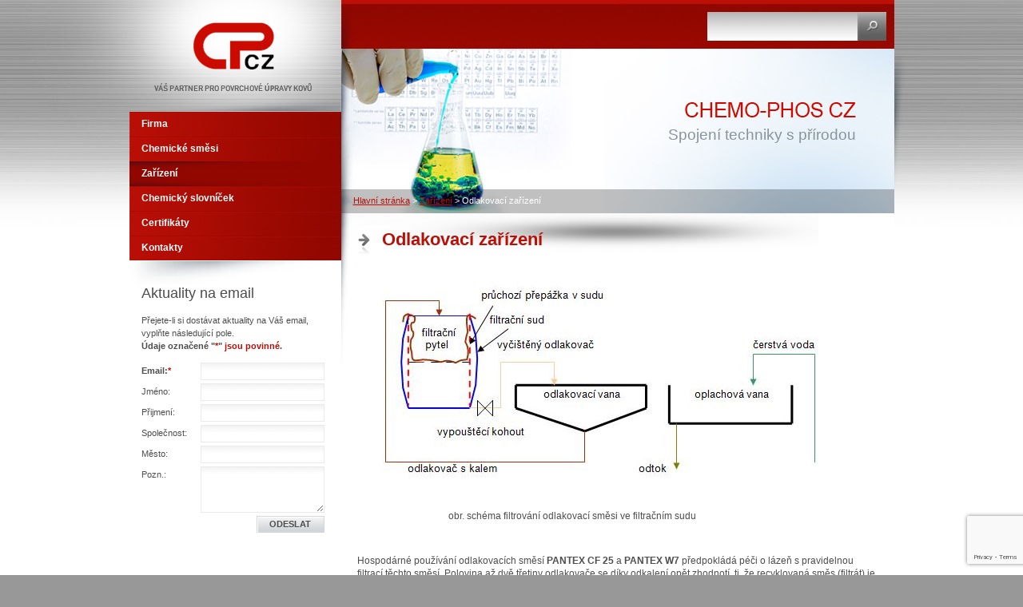

--- FILE ---
content_type: text/html
request_url: http://www.chemo-phos.cz/zarizeni/odlakovaci-zarizeni/
body_size: 43694
content:
<!DOCTYPE html PUBLIC "-//W3C//DTD XHTML 1.0 Strict//EN" "http://www.w3.org/TR/xhtml1/DTD/xhtml1-strict.dtd">
<html xmlns="http://www.w3.org/1999/xhtml" xml:lang="cs" lang="cs"><head>
<meta http-equiv="content-style-type" content="text/css" />
  <meta http-equiv="content-script-type" content="text/javascript" />
  <meta http-equiv="content-type" content="text/html; charset=utf-8" />
  <meta http-equiv="content-language" content="cs" />
  <meta name="robots" content="all" />
  <link href="/styly/classes.css" rel="stylesheet" type="text/css" media="all" />
  <link href="/styly/default.css" rel="stylesheet" type="text/css" media="all" />
  <link href="/styly/balicek.css" rel="stylesheet" type="text/css" media="all" />
  <link href="/styly/print.css" rel="stylesheet" type="text/css" media="print" />
  <link href="/styly/formvalidation.css" rel="stylesheet" type="text/css" media="screen" />
  <link rel="stylesheet" type="text/css" href="/highslide/highslide.css" />
  <link href="http://www.chemo-phos.cz/rss/canal.xml" rel="alternate" type="application/rss+xml" title="rss" />
  <link rel="shortcut icon" href="/img/favico.ico" type="image/x-icon" />
  <meta name="keywords" content="Odlakovací zařízení" />
  <meta name="description" content="CHEMO-PHOS CZ" />
  <meta name="author" content="NETservis s.r.o." />
  <script type="text/javascript" src="/scripts/ajax.js"></script> 
  <script type="text/javascript" src="/scripts/jquery-noajax.js"></script> 
  <script src="/scripts/definition.js" type="text/javascript"></script>
  <script type="text/javascript" src="/skripty.js"></script>
  <script type="text/javascript" src="/scripts/jquery.cycle.js"></script> 

  <script src="/admin/scripts/get.object.js" type="text/javascript" charset="utf-8"></script>
  <script src="/admin/scripts/function.js" type="text/javascript" charset="utf-8"></script>
  <script src="/admin/scripts/number.control.js" type="text/javascript" charset="utf-8"></script>
  <script src="/admin/scripts/value.control.js" type="text/javascript" charset="utf-8"></script>
    <script src="/scripts/antispambot.js" type="text/javascript" charset="utf-8"></script>
    <script src="/admin/scripts/ankety.js" type="text/javascript" charset="utf-8"></script>
  
  <script type="text/javascript" src="/scripts/highslide.js"></script>
  
  
  

  <title>Odlakovací zařízení - CHEMO-PHOS CZ</title><script type="text/javascript">

  var _gaq = _gaq || [];
  _gaq.push(['_setAccount', 'UA-27285774-1']);
  _gaq.push(['_trackPageview']);

  (function() {
    var ga = document.createElement('script'); ga.type = 'text/javascript'; ga.async = true;
    ga.src = ('https:' == document.location.protocol ? 'https://ssl' : 'http://www') + '.google-analytics.com/ga.js';
    var s = document.getElementsByTagName('script')[0]; s.parentNode.insertBefore(ga, s);
  })();

</script></head>
<body>
<div id="cont">
<div id="base">

<!-- NAVIGACE -->
<div id="mutace">
</div>


<form action="/vyhledavani/" id="search" class="search">
<fieldset>
  <input type="hidden" name="f_Act" value="Hledat" /><input name="f_hledane" class="pole" type="text" size="25" /><input name="f_ActSubmit" class="btn" type="image" src="/img/sea.jpg" title="Hledat" />
</fieldset>
</form>
<!-- NAVIGACE - END -->

<!-- TOP -->


<div id="head">
<p><a href="/" title="Úvodní stránka">CHEMO-PHOS CZ<span title="Úvodní stránka"><br class="no" /></span></a></p>
</div><!-- /#head -->



<div id="slide" >
<h3>Spojení techniky s přírodou</h3>

<img src="/img/top/6.jpg" alt="" title="" width="692" height="206" />

</div><!-- /#slide --><!-- TOP - END -->

<div id="main">
<div id="stred">
<div id="plocha">
<!-- OBSAH -->
<h1 class="hlavni">Odlakovací zařízení</h1>
<div id="drobky"><p><a href="/">Hlavní stránka</a> &gt; <a href="/zarizeni/">Zařízení</a> &gt; <span>Odlakovací zařízení</span></p></div><p><img src="[data-uri]" alt="" style="width: 607px; height: 288px;" /></p>
<p>&nbsp;&nbsp;&nbsp;&nbsp;&nbsp;&nbsp;&nbsp;&nbsp;&nbsp;&nbsp;&nbsp;&nbsp;&nbsp;&nbsp;&nbsp;&nbsp;&nbsp;&nbsp;&nbsp;&nbsp;&nbsp;&nbsp;&nbsp;&nbsp;&nbsp;&nbsp;&nbsp;&nbsp;&nbsp;&nbsp; &nbsp; &nbsp; &nbsp;&nbsp; obr. schéma filtrování odlakovací směsi ve filtračním sudu</p>
<p>&nbsp;</p>
<p>Hospodárné používání odlakovacích směsí<strong> PANTEX CF 25</strong> a <strong>PANTEX W7</strong> předpokládá péči o lázeň s&nbsp;pravidelnou filtrací těchto směsí. Polovina až dvě třetiny odlakovače se díky odkalení opět zhodnotí, tj. že recyklovaná směs (filtrát) je opět nasazena a dále používána v&nbsp;odlakovací lázni.</p>
<p>Nejjednodušší možností jak separovat z&nbsp;odlakovače kal se nabízí v&nbsp;kruhovém sudu s&nbsp;obsahem 120 l (200 l), který je vybaven podpěrným košem a polypropylénovou filtrační tkaninou.</p>
<p>Během odstávky (nejlépe přes noc nebo přes víkend) se usazuje kal na kónické dno odlakovací vany vyhotovené do špičky s&nbsp;minimálním úkosem 45&deg; , kde je tento kal přes kohout (ventil) odnímán z&nbsp;nejhlubšího bodu odlakovací vany a dále veden do filtračního sudu. Pravidelným vypouštěním kalu se docílí podstatného prodloužení životnosti odlakovací lázně, ale taktéž zkrácení doby odlakování</p>
<p>Jemný kal ve filtračním pytli po 1-2 dnech zhoustne natolik, že k&nbsp;odstranění pevné skořápky z&nbsp;filtrační tkaniny postačí lehké poklepnutí, která se poté sesune na dno filtračního pytle. Do filtračního pytle se doplňuje jemný kal tak dlouho, až se propustnost filtrátu do filtračního sudu zastaví.</p>
<p>Může nastat, že nový filtrační pytel bude propouštět jemný kal a filtrát zůstane kalným. I když je filtrát kalný, může se použít k&nbsp;doplnění odlakovací lázně. Po několika použitích se póry filtrační tkaniny částečně zaslepí jemným kalem, a poté bude filtrovaný odlakovač čirý.</p>
<p>Odlakovací vana a filtrační sud by měly být opatřeny krycím víkem, aby se zabránilo proniknutí oplachové vody nebo vlhkosti vzduchu do lázně, neboť voda podstatně ovlivňuje kvalitu rozpouštědlového odlakovače a může odlakovací lázeň dokonce nenávratně znehodnotit. Zbytků laků na odlakovaných dílech se zbavíme vodou a to ponorem do oplachové vany nebo postřikem vysokotlakým zařízením.</p>
<p><img alt="" src="[data-uri]" style="width: 673px; height: 242px;" /></p>
<p>&nbsp;&nbsp;&nbsp;&nbsp;&nbsp;&nbsp;&nbsp;&nbsp;&nbsp;&nbsp;&nbsp;&nbsp;&nbsp;&nbsp;&nbsp;&nbsp;&nbsp;&nbsp;&nbsp;&nbsp;&nbsp;&nbsp;&nbsp;&nbsp;&nbsp;&nbsp;&nbsp;&nbsp;&nbsp;&nbsp;&nbsp;&nbsp;&nbsp;&nbsp;&nbsp;&nbsp;&nbsp;&nbsp;&nbsp;&nbsp;&nbsp;&nbsp;&nbsp;&nbsp;&nbsp;&nbsp;&nbsp;&nbsp;&nbsp;&nbsp;&nbsp;&nbsp;&nbsp;&nbsp;&nbsp;&nbsp;&nbsp;&nbsp;&nbsp;&nbsp; obr. schéma filtrování odlakovací směsi přípravku přes kalolis</p>
<p>V případě dalších technických otázek jsme Vám plně k dispozici.</p>

<!-- /OBSAH -->
</div><!-- /#plocha -->
</div><!-- /#stred -->
<div id="left">
<div id="menu">
<ul><li>
	<a href="/firma/" title="Firma">Firma</a>
	<ul><li>
	<a href="/firma/profil-firmy/" title="Profil firmy">Profil firmy</a>
	
</li><li>
	<a href="/firma/novinky/" title="Novinky">Novinky</a>
	
</li><li>
	<a href="/firma/servis/" title="Servis">Servis</a>
	
</li><li>
	<a href="/firma/partneri/" title="Partneři">Partneři</a>
	
</li></ul>
</li><li>
	<a href="/chemicke-smesi/" title="Chemické směsi">Chemické směsi</a>
	
</li><li>
	<a href="/zarizeni/" class="aktivni" title="Zařízení">Zařízení</a>
	<ul><li>
	<a href="/zarizeni/dewe-brunofix-gmbh-1/" title="DeWe Brünofix GmbH">DeWe Brünofix GmbH</a>
	
</li><li>
	<a href="/zarizeni/teijo-pesukoneet-oy/" title="TEIJO Pesukoneet Oy">TEIJO Pesukoneet Oy</a>
	
</li><li>
	<a href="/zarizeni/odlakovaci-zarizeni/" class="aktivni" title="Odlakovací zařízení">Odlakovací zařízení</a>
	
</li><li>
	<a href="/zarizeni/poligrat-gmbh-1/" title="POLIGRAT GmbH">POLIGRAT GmbH</a>
	
</li></ul>
</li><li>
	<a href="/chemicky-slovnicek/" title="Chemický slovníček">Chemický slovníček</a>
	
</li><li>
	<a href="/certifikaty/" title="Certifikáty">Certifikáty</a>
	<ul><li>
	<a href="/certifikaty/nabu-oberflachentechnik-gmbh/" title="NABU-Oberflächentechnik GmbH">NABU-Oberflächentechnik GmbH</a>
	
</li><li>
	<a href="/certifikaty/dewe-brunofix-gmbh/" title="DeWe Brünofix GmbH">DeWe Brünofix GmbH</a>
	
</li><li>
	<a href="/certifikaty/poligrat-gmbh/" title="POLIGRAT GmbH">POLIGRAT GmbH</a>
	
</li></ul>
</li><li>
	<a href="/kontakty/" title="Kontakty">Kontakty</a>
	
</li></ul></div>
<!-- /#menu -->

<div class="box">
<h2>Aktuality na email</h2>
<p>Přejete-li si dostávat aktuality na Váš email, vyplňte následující pole.<br />
<strong>Údaje označené &quot;<span class="red">*</span>&quot; <span class="red">jsou povinné</span>.</strong></p>

<form action="/" method="POST" id="leftForm">
<fieldset>
<table cellspacing="0" cellpadding="0" border="0" class="formik">
<tr>
<th>Email:<span class="red">*</span></th><td><input name="reg_mail" type="text" size="10" style="width: 145px;" class="validate[required,email]" /></td>
</tr>
<tr>
<th class="light">Jméno:</th><td><input name="reg_jmeno" type="text" size="10" style="width: 145px;" /></td>
</tr>
<tr>
<th class="light">Přijmení:</th><td><input name="reg_prijmeni" type="text" size="10" style="width: 145px;" /></td>
</tr>
<tr>
<th class="light">Společnost:</th><td><input name="reg_spolecnost" type="text" size="10" style="width: 145px;" /></td>
</tr>
<tr>
<th class="light">Město:</th><td><input name="reg_mesto" type="text" size="10" style="width: 145px;" /></td>
</tr>
<tr>
<th class="light">Pozn.:</th><td>
<textarea name="reg_poznamka" rows="4" cols="20" style="width: 145px;"></textarea>
</td>
<tr>
<td></td><td class="right"><input name="xreg_akce" type="submit" value="Odeslat" class="btn g-recaptcha" data-sitekey="6LdOb8oZAAAAAGNCZ6DD23IP-N4u1fGsqIUyecEK" data-callback='onLeftFormSubmit' data-action='submitleftform' /><input type="hidden" name="reg_akce" value="Odeslat"></td>
</tr>
</tr>

</table>
</fieldset>
</form>

<script src="https://www.google.com/recaptcha/api.js"></script>
<script>
  function onLeftFormSubmit(token) {
  	if($('#leftForm').find('.fvError:visible').length == 0)
    document.getElementById("leftForm").submit();
  }
</script>

</div><!-- /# -->


<!-- /anketa  -  box -->

<!-- /top clanky  -  box -->

<!-- /anketa  -  box -->

<br /><div class="center banner-img">
<div id="fb-root">&nbsp;</div>
<script>(function(d, s, id) {
  var js, fjs = d.getElementsByTagName(s)[0];
  if (d.getElementById(id)) return;
  js = d.createElement(s); js.id = id;
  js.src = "//connect.facebook.net/cs_CZ/all.js#xfbml=1";
  fjs.parentNode.insertBefore(js, fjs);
}(document, 'script', 'facebook-jssdk'));</script>
<div class="fb-like-box" data-href="https://www.facebook.com/ChemoPhosCzSro" data-width="250" data-show-faces="false" data-stream="false" data-header="true">&nbsp;</div></div><!-- /banner -->

</div><!-- /#left --><div class="lomic clear"><br class="no" /></div>

</div><!-- /#main -->
</div><!-- /#base -->
<div id="pata">
<div id="pata-in">
<p class="vpravo">
<span id="rss">
<a href="#" onclick="window.open( '/rss/canal.xml', '_blank' ); return false;" title="RSS kanál" class="rssko">RSS kanál</a> &nbsp;|&nbsp; 
<a href="#" onclick="window.open( '/sitemap.xml', '_blank' ); return false;" title="XML Sitemap" class="xml sitemap">XML Sitemap</a> &nbsp;|&nbsp; 
</span>

<a href="/mapa-webu/" class="in">Mapa webu</a> &nbsp;|&nbsp; <a href="http://www.webredakce.cz/Redakcni-system-popis/" title="Redakční systém" class="under">Redakční systém</a> <a href="http://www.webredakce.cz/" title="WebRedakce NETservis s.r.o." onclick="return ! window.open( this.href );" class="under">WebRedakce</a> - <a href="http://www.netservis.cz/" title="NETservis s.r.o." onclick="return ! window.open( this.href );" class="under">NETservis s.r.o.</a> &copy;&nbsp;2026</p>
<p>CHEMO-PHOS CZ, s.r.o.  2016, Všechna práva vyhrazena&nbsp;</p>

<div class="zapati">Administraci zajišťuje <a href="http://www.webredakce.cz/" title="Redakční systém"><span>redakční systém</span></a> společnosti <a href="http://www.netservis.cz" title="Webdesign and webhosting: NETservis, s.r.o. - prezentace, www stránky, design, flash, internet"><span>NETservis s.r.o.</span></a></div>
</div><!-- /#pata -->
</div><!-- /#pata -->
<script type="text/javascript">
	EnableFormValidator( );
</script></div><!-- /#cont -->

 </body>
</html>


--- FILE ---
content_type: text/html; charset=utf-8
request_url: https://www.google.com/recaptcha/api2/anchor?ar=1&k=6LdOb8oZAAAAAGNCZ6DD23IP-N4u1fGsqIUyecEK&co=aHR0cDovL3d3dy5jaGVtby1waG9zLmN6Ojgw&hl=en&v=PoyoqOPhxBO7pBk68S4YbpHZ&size=invisible&sa=submitleftform&anchor-ms=20000&execute-ms=30000&cb=oc6cuey80qh7
body_size: 48890
content:
<!DOCTYPE HTML><html dir="ltr" lang="en"><head><meta http-equiv="Content-Type" content="text/html; charset=UTF-8">
<meta http-equiv="X-UA-Compatible" content="IE=edge">
<title>reCAPTCHA</title>
<style type="text/css">
/* cyrillic-ext */
@font-face {
  font-family: 'Roboto';
  font-style: normal;
  font-weight: 400;
  font-stretch: 100%;
  src: url(//fonts.gstatic.com/s/roboto/v48/KFO7CnqEu92Fr1ME7kSn66aGLdTylUAMa3GUBHMdazTgWw.woff2) format('woff2');
  unicode-range: U+0460-052F, U+1C80-1C8A, U+20B4, U+2DE0-2DFF, U+A640-A69F, U+FE2E-FE2F;
}
/* cyrillic */
@font-face {
  font-family: 'Roboto';
  font-style: normal;
  font-weight: 400;
  font-stretch: 100%;
  src: url(//fonts.gstatic.com/s/roboto/v48/KFO7CnqEu92Fr1ME7kSn66aGLdTylUAMa3iUBHMdazTgWw.woff2) format('woff2');
  unicode-range: U+0301, U+0400-045F, U+0490-0491, U+04B0-04B1, U+2116;
}
/* greek-ext */
@font-face {
  font-family: 'Roboto';
  font-style: normal;
  font-weight: 400;
  font-stretch: 100%;
  src: url(//fonts.gstatic.com/s/roboto/v48/KFO7CnqEu92Fr1ME7kSn66aGLdTylUAMa3CUBHMdazTgWw.woff2) format('woff2');
  unicode-range: U+1F00-1FFF;
}
/* greek */
@font-face {
  font-family: 'Roboto';
  font-style: normal;
  font-weight: 400;
  font-stretch: 100%;
  src: url(//fonts.gstatic.com/s/roboto/v48/KFO7CnqEu92Fr1ME7kSn66aGLdTylUAMa3-UBHMdazTgWw.woff2) format('woff2');
  unicode-range: U+0370-0377, U+037A-037F, U+0384-038A, U+038C, U+038E-03A1, U+03A3-03FF;
}
/* math */
@font-face {
  font-family: 'Roboto';
  font-style: normal;
  font-weight: 400;
  font-stretch: 100%;
  src: url(//fonts.gstatic.com/s/roboto/v48/KFO7CnqEu92Fr1ME7kSn66aGLdTylUAMawCUBHMdazTgWw.woff2) format('woff2');
  unicode-range: U+0302-0303, U+0305, U+0307-0308, U+0310, U+0312, U+0315, U+031A, U+0326-0327, U+032C, U+032F-0330, U+0332-0333, U+0338, U+033A, U+0346, U+034D, U+0391-03A1, U+03A3-03A9, U+03B1-03C9, U+03D1, U+03D5-03D6, U+03F0-03F1, U+03F4-03F5, U+2016-2017, U+2034-2038, U+203C, U+2040, U+2043, U+2047, U+2050, U+2057, U+205F, U+2070-2071, U+2074-208E, U+2090-209C, U+20D0-20DC, U+20E1, U+20E5-20EF, U+2100-2112, U+2114-2115, U+2117-2121, U+2123-214F, U+2190, U+2192, U+2194-21AE, U+21B0-21E5, U+21F1-21F2, U+21F4-2211, U+2213-2214, U+2216-22FF, U+2308-230B, U+2310, U+2319, U+231C-2321, U+2336-237A, U+237C, U+2395, U+239B-23B7, U+23D0, U+23DC-23E1, U+2474-2475, U+25AF, U+25B3, U+25B7, U+25BD, U+25C1, U+25CA, U+25CC, U+25FB, U+266D-266F, U+27C0-27FF, U+2900-2AFF, U+2B0E-2B11, U+2B30-2B4C, U+2BFE, U+3030, U+FF5B, U+FF5D, U+1D400-1D7FF, U+1EE00-1EEFF;
}
/* symbols */
@font-face {
  font-family: 'Roboto';
  font-style: normal;
  font-weight: 400;
  font-stretch: 100%;
  src: url(//fonts.gstatic.com/s/roboto/v48/KFO7CnqEu92Fr1ME7kSn66aGLdTylUAMaxKUBHMdazTgWw.woff2) format('woff2');
  unicode-range: U+0001-000C, U+000E-001F, U+007F-009F, U+20DD-20E0, U+20E2-20E4, U+2150-218F, U+2190, U+2192, U+2194-2199, U+21AF, U+21E6-21F0, U+21F3, U+2218-2219, U+2299, U+22C4-22C6, U+2300-243F, U+2440-244A, U+2460-24FF, U+25A0-27BF, U+2800-28FF, U+2921-2922, U+2981, U+29BF, U+29EB, U+2B00-2BFF, U+4DC0-4DFF, U+FFF9-FFFB, U+10140-1018E, U+10190-1019C, U+101A0, U+101D0-101FD, U+102E0-102FB, U+10E60-10E7E, U+1D2C0-1D2D3, U+1D2E0-1D37F, U+1F000-1F0FF, U+1F100-1F1AD, U+1F1E6-1F1FF, U+1F30D-1F30F, U+1F315, U+1F31C, U+1F31E, U+1F320-1F32C, U+1F336, U+1F378, U+1F37D, U+1F382, U+1F393-1F39F, U+1F3A7-1F3A8, U+1F3AC-1F3AF, U+1F3C2, U+1F3C4-1F3C6, U+1F3CA-1F3CE, U+1F3D4-1F3E0, U+1F3ED, U+1F3F1-1F3F3, U+1F3F5-1F3F7, U+1F408, U+1F415, U+1F41F, U+1F426, U+1F43F, U+1F441-1F442, U+1F444, U+1F446-1F449, U+1F44C-1F44E, U+1F453, U+1F46A, U+1F47D, U+1F4A3, U+1F4B0, U+1F4B3, U+1F4B9, U+1F4BB, U+1F4BF, U+1F4C8-1F4CB, U+1F4D6, U+1F4DA, U+1F4DF, U+1F4E3-1F4E6, U+1F4EA-1F4ED, U+1F4F7, U+1F4F9-1F4FB, U+1F4FD-1F4FE, U+1F503, U+1F507-1F50B, U+1F50D, U+1F512-1F513, U+1F53E-1F54A, U+1F54F-1F5FA, U+1F610, U+1F650-1F67F, U+1F687, U+1F68D, U+1F691, U+1F694, U+1F698, U+1F6AD, U+1F6B2, U+1F6B9-1F6BA, U+1F6BC, U+1F6C6-1F6CF, U+1F6D3-1F6D7, U+1F6E0-1F6EA, U+1F6F0-1F6F3, U+1F6F7-1F6FC, U+1F700-1F7FF, U+1F800-1F80B, U+1F810-1F847, U+1F850-1F859, U+1F860-1F887, U+1F890-1F8AD, U+1F8B0-1F8BB, U+1F8C0-1F8C1, U+1F900-1F90B, U+1F93B, U+1F946, U+1F984, U+1F996, U+1F9E9, U+1FA00-1FA6F, U+1FA70-1FA7C, U+1FA80-1FA89, U+1FA8F-1FAC6, U+1FACE-1FADC, U+1FADF-1FAE9, U+1FAF0-1FAF8, U+1FB00-1FBFF;
}
/* vietnamese */
@font-face {
  font-family: 'Roboto';
  font-style: normal;
  font-weight: 400;
  font-stretch: 100%;
  src: url(//fonts.gstatic.com/s/roboto/v48/KFO7CnqEu92Fr1ME7kSn66aGLdTylUAMa3OUBHMdazTgWw.woff2) format('woff2');
  unicode-range: U+0102-0103, U+0110-0111, U+0128-0129, U+0168-0169, U+01A0-01A1, U+01AF-01B0, U+0300-0301, U+0303-0304, U+0308-0309, U+0323, U+0329, U+1EA0-1EF9, U+20AB;
}
/* latin-ext */
@font-face {
  font-family: 'Roboto';
  font-style: normal;
  font-weight: 400;
  font-stretch: 100%;
  src: url(//fonts.gstatic.com/s/roboto/v48/KFO7CnqEu92Fr1ME7kSn66aGLdTylUAMa3KUBHMdazTgWw.woff2) format('woff2');
  unicode-range: U+0100-02BA, U+02BD-02C5, U+02C7-02CC, U+02CE-02D7, U+02DD-02FF, U+0304, U+0308, U+0329, U+1D00-1DBF, U+1E00-1E9F, U+1EF2-1EFF, U+2020, U+20A0-20AB, U+20AD-20C0, U+2113, U+2C60-2C7F, U+A720-A7FF;
}
/* latin */
@font-face {
  font-family: 'Roboto';
  font-style: normal;
  font-weight: 400;
  font-stretch: 100%;
  src: url(//fonts.gstatic.com/s/roboto/v48/KFO7CnqEu92Fr1ME7kSn66aGLdTylUAMa3yUBHMdazQ.woff2) format('woff2');
  unicode-range: U+0000-00FF, U+0131, U+0152-0153, U+02BB-02BC, U+02C6, U+02DA, U+02DC, U+0304, U+0308, U+0329, U+2000-206F, U+20AC, U+2122, U+2191, U+2193, U+2212, U+2215, U+FEFF, U+FFFD;
}
/* cyrillic-ext */
@font-face {
  font-family: 'Roboto';
  font-style: normal;
  font-weight: 500;
  font-stretch: 100%;
  src: url(//fonts.gstatic.com/s/roboto/v48/KFO7CnqEu92Fr1ME7kSn66aGLdTylUAMa3GUBHMdazTgWw.woff2) format('woff2');
  unicode-range: U+0460-052F, U+1C80-1C8A, U+20B4, U+2DE0-2DFF, U+A640-A69F, U+FE2E-FE2F;
}
/* cyrillic */
@font-face {
  font-family: 'Roboto';
  font-style: normal;
  font-weight: 500;
  font-stretch: 100%;
  src: url(//fonts.gstatic.com/s/roboto/v48/KFO7CnqEu92Fr1ME7kSn66aGLdTylUAMa3iUBHMdazTgWw.woff2) format('woff2');
  unicode-range: U+0301, U+0400-045F, U+0490-0491, U+04B0-04B1, U+2116;
}
/* greek-ext */
@font-face {
  font-family: 'Roboto';
  font-style: normal;
  font-weight: 500;
  font-stretch: 100%;
  src: url(//fonts.gstatic.com/s/roboto/v48/KFO7CnqEu92Fr1ME7kSn66aGLdTylUAMa3CUBHMdazTgWw.woff2) format('woff2');
  unicode-range: U+1F00-1FFF;
}
/* greek */
@font-face {
  font-family: 'Roboto';
  font-style: normal;
  font-weight: 500;
  font-stretch: 100%;
  src: url(//fonts.gstatic.com/s/roboto/v48/KFO7CnqEu92Fr1ME7kSn66aGLdTylUAMa3-UBHMdazTgWw.woff2) format('woff2');
  unicode-range: U+0370-0377, U+037A-037F, U+0384-038A, U+038C, U+038E-03A1, U+03A3-03FF;
}
/* math */
@font-face {
  font-family: 'Roboto';
  font-style: normal;
  font-weight: 500;
  font-stretch: 100%;
  src: url(//fonts.gstatic.com/s/roboto/v48/KFO7CnqEu92Fr1ME7kSn66aGLdTylUAMawCUBHMdazTgWw.woff2) format('woff2');
  unicode-range: U+0302-0303, U+0305, U+0307-0308, U+0310, U+0312, U+0315, U+031A, U+0326-0327, U+032C, U+032F-0330, U+0332-0333, U+0338, U+033A, U+0346, U+034D, U+0391-03A1, U+03A3-03A9, U+03B1-03C9, U+03D1, U+03D5-03D6, U+03F0-03F1, U+03F4-03F5, U+2016-2017, U+2034-2038, U+203C, U+2040, U+2043, U+2047, U+2050, U+2057, U+205F, U+2070-2071, U+2074-208E, U+2090-209C, U+20D0-20DC, U+20E1, U+20E5-20EF, U+2100-2112, U+2114-2115, U+2117-2121, U+2123-214F, U+2190, U+2192, U+2194-21AE, U+21B0-21E5, U+21F1-21F2, U+21F4-2211, U+2213-2214, U+2216-22FF, U+2308-230B, U+2310, U+2319, U+231C-2321, U+2336-237A, U+237C, U+2395, U+239B-23B7, U+23D0, U+23DC-23E1, U+2474-2475, U+25AF, U+25B3, U+25B7, U+25BD, U+25C1, U+25CA, U+25CC, U+25FB, U+266D-266F, U+27C0-27FF, U+2900-2AFF, U+2B0E-2B11, U+2B30-2B4C, U+2BFE, U+3030, U+FF5B, U+FF5D, U+1D400-1D7FF, U+1EE00-1EEFF;
}
/* symbols */
@font-face {
  font-family: 'Roboto';
  font-style: normal;
  font-weight: 500;
  font-stretch: 100%;
  src: url(//fonts.gstatic.com/s/roboto/v48/KFO7CnqEu92Fr1ME7kSn66aGLdTylUAMaxKUBHMdazTgWw.woff2) format('woff2');
  unicode-range: U+0001-000C, U+000E-001F, U+007F-009F, U+20DD-20E0, U+20E2-20E4, U+2150-218F, U+2190, U+2192, U+2194-2199, U+21AF, U+21E6-21F0, U+21F3, U+2218-2219, U+2299, U+22C4-22C6, U+2300-243F, U+2440-244A, U+2460-24FF, U+25A0-27BF, U+2800-28FF, U+2921-2922, U+2981, U+29BF, U+29EB, U+2B00-2BFF, U+4DC0-4DFF, U+FFF9-FFFB, U+10140-1018E, U+10190-1019C, U+101A0, U+101D0-101FD, U+102E0-102FB, U+10E60-10E7E, U+1D2C0-1D2D3, U+1D2E0-1D37F, U+1F000-1F0FF, U+1F100-1F1AD, U+1F1E6-1F1FF, U+1F30D-1F30F, U+1F315, U+1F31C, U+1F31E, U+1F320-1F32C, U+1F336, U+1F378, U+1F37D, U+1F382, U+1F393-1F39F, U+1F3A7-1F3A8, U+1F3AC-1F3AF, U+1F3C2, U+1F3C4-1F3C6, U+1F3CA-1F3CE, U+1F3D4-1F3E0, U+1F3ED, U+1F3F1-1F3F3, U+1F3F5-1F3F7, U+1F408, U+1F415, U+1F41F, U+1F426, U+1F43F, U+1F441-1F442, U+1F444, U+1F446-1F449, U+1F44C-1F44E, U+1F453, U+1F46A, U+1F47D, U+1F4A3, U+1F4B0, U+1F4B3, U+1F4B9, U+1F4BB, U+1F4BF, U+1F4C8-1F4CB, U+1F4D6, U+1F4DA, U+1F4DF, U+1F4E3-1F4E6, U+1F4EA-1F4ED, U+1F4F7, U+1F4F9-1F4FB, U+1F4FD-1F4FE, U+1F503, U+1F507-1F50B, U+1F50D, U+1F512-1F513, U+1F53E-1F54A, U+1F54F-1F5FA, U+1F610, U+1F650-1F67F, U+1F687, U+1F68D, U+1F691, U+1F694, U+1F698, U+1F6AD, U+1F6B2, U+1F6B9-1F6BA, U+1F6BC, U+1F6C6-1F6CF, U+1F6D3-1F6D7, U+1F6E0-1F6EA, U+1F6F0-1F6F3, U+1F6F7-1F6FC, U+1F700-1F7FF, U+1F800-1F80B, U+1F810-1F847, U+1F850-1F859, U+1F860-1F887, U+1F890-1F8AD, U+1F8B0-1F8BB, U+1F8C0-1F8C1, U+1F900-1F90B, U+1F93B, U+1F946, U+1F984, U+1F996, U+1F9E9, U+1FA00-1FA6F, U+1FA70-1FA7C, U+1FA80-1FA89, U+1FA8F-1FAC6, U+1FACE-1FADC, U+1FADF-1FAE9, U+1FAF0-1FAF8, U+1FB00-1FBFF;
}
/* vietnamese */
@font-face {
  font-family: 'Roboto';
  font-style: normal;
  font-weight: 500;
  font-stretch: 100%;
  src: url(//fonts.gstatic.com/s/roboto/v48/KFO7CnqEu92Fr1ME7kSn66aGLdTylUAMa3OUBHMdazTgWw.woff2) format('woff2');
  unicode-range: U+0102-0103, U+0110-0111, U+0128-0129, U+0168-0169, U+01A0-01A1, U+01AF-01B0, U+0300-0301, U+0303-0304, U+0308-0309, U+0323, U+0329, U+1EA0-1EF9, U+20AB;
}
/* latin-ext */
@font-face {
  font-family: 'Roboto';
  font-style: normal;
  font-weight: 500;
  font-stretch: 100%;
  src: url(//fonts.gstatic.com/s/roboto/v48/KFO7CnqEu92Fr1ME7kSn66aGLdTylUAMa3KUBHMdazTgWw.woff2) format('woff2');
  unicode-range: U+0100-02BA, U+02BD-02C5, U+02C7-02CC, U+02CE-02D7, U+02DD-02FF, U+0304, U+0308, U+0329, U+1D00-1DBF, U+1E00-1E9F, U+1EF2-1EFF, U+2020, U+20A0-20AB, U+20AD-20C0, U+2113, U+2C60-2C7F, U+A720-A7FF;
}
/* latin */
@font-face {
  font-family: 'Roboto';
  font-style: normal;
  font-weight: 500;
  font-stretch: 100%;
  src: url(//fonts.gstatic.com/s/roboto/v48/KFO7CnqEu92Fr1ME7kSn66aGLdTylUAMa3yUBHMdazQ.woff2) format('woff2');
  unicode-range: U+0000-00FF, U+0131, U+0152-0153, U+02BB-02BC, U+02C6, U+02DA, U+02DC, U+0304, U+0308, U+0329, U+2000-206F, U+20AC, U+2122, U+2191, U+2193, U+2212, U+2215, U+FEFF, U+FFFD;
}
/* cyrillic-ext */
@font-face {
  font-family: 'Roboto';
  font-style: normal;
  font-weight: 900;
  font-stretch: 100%;
  src: url(//fonts.gstatic.com/s/roboto/v48/KFO7CnqEu92Fr1ME7kSn66aGLdTylUAMa3GUBHMdazTgWw.woff2) format('woff2');
  unicode-range: U+0460-052F, U+1C80-1C8A, U+20B4, U+2DE0-2DFF, U+A640-A69F, U+FE2E-FE2F;
}
/* cyrillic */
@font-face {
  font-family: 'Roboto';
  font-style: normal;
  font-weight: 900;
  font-stretch: 100%;
  src: url(//fonts.gstatic.com/s/roboto/v48/KFO7CnqEu92Fr1ME7kSn66aGLdTylUAMa3iUBHMdazTgWw.woff2) format('woff2');
  unicode-range: U+0301, U+0400-045F, U+0490-0491, U+04B0-04B1, U+2116;
}
/* greek-ext */
@font-face {
  font-family: 'Roboto';
  font-style: normal;
  font-weight: 900;
  font-stretch: 100%;
  src: url(//fonts.gstatic.com/s/roboto/v48/KFO7CnqEu92Fr1ME7kSn66aGLdTylUAMa3CUBHMdazTgWw.woff2) format('woff2');
  unicode-range: U+1F00-1FFF;
}
/* greek */
@font-face {
  font-family: 'Roboto';
  font-style: normal;
  font-weight: 900;
  font-stretch: 100%;
  src: url(//fonts.gstatic.com/s/roboto/v48/KFO7CnqEu92Fr1ME7kSn66aGLdTylUAMa3-UBHMdazTgWw.woff2) format('woff2');
  unicode-range: U+0370-0377, U+037A-037F, U+0384-038A, U+038C, U+038E-03A1, U+03A3-03FF;
}
/* math */
@font-face {
  font-family: 'Roboto';
  font-style: normal;
  font-weight: 900;
  font-stretch: 100%;
  src: url(//fonts.gstatic.com/s/roboto/v48/KFO7CnqEu92Fr1ME7kSn66aGLdTylUAMawCUBHMdazTgWw.woff2) format('woff2');
  unicode-range: U+0302-0303, U+0305, U+0307-0308, U+0310, U+0312, U+0315, U+031A, U+0326-0327, U+032C, U+032F-0330, U+0332-0333, U+0338, U+033A, U+0346, U+034D, U+0391-03A1, U+03A3-03A9, U+03B1-03C9, U+03D1, U+03D5-03D6, U+03F0-03F1, U+03F4-03F5, U+2016-2017, U+2034-2038, U+203C, U+2040, U+2043, U+2047, U+2050, U+2057, U+205F, U+2070-2071, U+2074-208E, U+2090-209C, U+20D0-20DC, U+20E1, U+20E5-20EF, U+2100-2112, U+2114-2115, U+2117-2121, U+2123-214F, U+2190, U+2192, U+2194-21AE, U+21B0-21E5, U+21F1-21F2, U+21F4-2211, U+2213-2214, U+2216-22FF, U+2308-230B, U+2310, U+2319, U+231C-2321, U+2336-237A, U+237C, U+2395, U+239B-23B7, U+23D0, U+23DC-23E1, U+2474-2475, U+25AF, U+25B3, U+25B7, U+25BD, U+25C1, U+25CA, U+25CC, U+25FB, U+266D-266F, U+27C0-27FF, U+2900-2AFF, U+2B0E-2B11, U+2B30-2B4C, U+2BFE, U+3030, U+FF5B, U+FF5D, U+1D400-1D7FF, U+1EE00-1EEFF;
}
/* symbols */
@font-face {
  font-family: 'Roboto';
  font-style: normal;
  font-weight: 900;
  font-stretch: 100%;
  src: url(//fonts.gstatic.com/s/roboto/v48/KFO7CnqEu92Fr1ME7kSn66aGLdTylUAMaxKUBHMdazTgWw.woff2) format('woff2');
  unicode-range: U+0001-000C, U+000E-001F, U+007F-009F, U+20DD-20E0, U+20E2-20E4, U+2150-218F, U+2190, U+2192, U+2194-2199, U+21AF, U+21E6-21F0, U+21F3, U+2218-2219, U+2299, U+22C4-22C6, U+2300-243F, U+2440-244A, U+2460-24FF, U+25A0-27BF, U+2800-28FF, U+2921-2922, U+2981, U+29BF, U+29EB, U+2B00-2BFF, U+4DC0-4DFF, U+FFF9-FFFB, U+10140-1018E, U+10190-1019C, U+101A0, U+101D0-101FD, U+102E0-102FB, U+10E60-10E7E, U+1D2C0-1D2D3, U+1D2E0-1D37F, U+1F000-1F0FF, U+1F100-1F1AD, U+1F1E6-1F1FF, U+1F30D-1F30F, U+1F315, U+1F31C, U+1F31E, U+1F320-1F32C, U+1F336, U+1F378, U+1F37D, U+1F382, U+1F393-1F39F, U+1F3A7-1F3A8, U+1F3AC-1F3AF, U+1F3C2, U+1F3C4-1F3C6, U+1F3CA-1F3CE, U+1F3D4-1F3E0, U+1F3ED, U+1F3F1-1F3F3, U+1F3F5-1F3F7, U+1F408, U+1F415, U+1F41F, U+1F426, U+1F43F, U+1F441-1F442, U+1F444, U+1F446-1F449, U+1F44C-1F44E, U+1F453, U+1F46A, U+1F47D, U+1F4A3, U+1F4B0, U+1F4B3, U+1F4B9, U+1F4BB, U+1F4BF, U+1F4C8-1F4CB, U+1F4D6, U+1F4DA, U+1F4DF, U+1F4E3-1F4E6, U+1F4EA-1F4ED, U+1F4F7, U+1F4F9-1F4FB, U+1F4FD-1F4FE, U+1F503, U+1F507-1F50B, U+1F50D, U+1F512-1F513, U+1F53E-1F54A, U+1F54F-1F5FA, U+1F610, U+1F650-1F67F, U+1F687, U+1F68D, U+1F691, U+1F694, U+1F698, U+1F6AD, U+1F6B2, U+1F6B9-1F6BA, U+1F6BC, U+1F6C6-1F6CF, U+1F6D3-1F6D7, U+1F6E0-1F6EA, U+1F6F0-1F6F3, U+1F6F7-1F6FC, U+1F700-1F7FF, U+1F800-1F80B, U+1F810-1F847, U+1F850-1F859, U+1F860-1F887, U+1F890-1F8AD, U+1F8B0-1F8BB, U+1F8C0-1F8C1, U+1F900-1F90B, U+1F93B, U+1F946, U+1F984, U+1F996, U+1F9E9, U+1FA00-1FA6F, U+1FA70-1FA7C, U+1FA80-1FA89, U+1FA8F-1FAC6, U+1FACE-1FADC, U+1FADF-1FAE9, U+1FAF0-1FAF8, U+1FB00-1FBFF;
}
/* vietnamese */
@font-face {
  font-family: 'Roboto';
  font-style: normal;
  font-weight: 900;
  font-stretch: 100%;
  src: url(//fonts.gstatic.com/s/roboto/v48/KFO7CnqEu92Fr1ME7kSn66aGLdTylUAMa3OUBHMdazTgWw.woff2) format('woff2');
  unicode-range: U+0102-0103, U+0110-0111, U+0128-0129, U+0168-0169, U+01A0-01A1, U+01AF-01B0, U+0300-0301, U+0303-0304, U+0308-0309, U+0323, U+0329, U+1EA0-1EF9, U+20AB;
}
/* latin-ext */
@font-face {
  font-family: 'Roboto';
  font-style: normal;
  font-weight: 900;
  font-stretch: 100%;
  src: url(//fonts.gstatic.com/s/roboto/v48/KFO7CnqEu92Fr1ME7kSn66aGLdTylUAMa3KUBHMdazTgWw.woff2) format('woff2');
  unicode-range: U+0100-02BA, U+02BD-02C5, U+02C7-02CC, U+02CE-02D7, U+02DD-02FF, U+0304, U+0308, U+0329, U+1D00-1DBF, U+1E00-1E9F, U+1EF2-1EFF, U+2020, U+20A0-20AB, U+20AD-20C0, U+2113, U+2C60-2C7F, U+A720-A7FF;
}
/* latin */
@font-face {
  font-family: 'Roboto';
  font-style: normal;
  font-weight: 900;
  font-stretch: 100%;
  src: url(//fonts.gstatic.com/s/roboto/v48/KFO7CnqEu92Fr1ME7kSn66aGLdTylUAMa3yUBHMdazQ.woff2) format('woff2');
  unicode-range: U+0000-00FF, U+0131, U+0152-0153, U+02BB-02BC, U+02C6, U+02DA, U+02DC, U+0304, U+0308, U+0329, U+2000-206F, U+20AC, U+2122, U+2191, U+2193, U+2212, U+2215, U+FEFF, U+FFFD;
}

</style>
<link rel="stylesheet" type="text/css" href="https://www.gstatic.com/recaptcha/releases/PoyoqOPhxBO7pBk68S4YbpHZ/styles__ltr.css">
<script nonce="QZTt_a7hyKfGORH2sJQU2Q" type="text/javascript">window['__recaptcha_api'] = 'https://www.google.com/recaptcha/api2/';</script>
<script type="text/javascript" src="https://www.gstatic.com/recaptcha/releases/PoyoqOPhxBO7pBk68S4YbpHZ/recaptcha__en.js" nonce="QZTt_a7hyKfGORH2sJQU2Q">
      
    </script></head>
<body><div id="rc-anchor-alert" class="rc-anchor-alert"></div>
<input type="hidden" id="recaptcha-token" value="[base64]">
<script type="text/javascript" nonce="QZTt_a7hyKfGORH2sJQU2Q">
      recaptcha.anchor.Main.init("[\x22ainput\x22,[\x22bgdata\x22,\x22\x22,\[base64]/[base64]/[base64]/ZyhXLGgpOnEoW04sMjEsbF0sVywwKSxoKSxmYWxzZSxmYWxzZSl9Y2F0Y2goayl7RygzNTgsVyk/[base64]/[base64]/[base64]/[base64]/[base64]/[base64]/[base64]/bmV3IEJbT10oRFswXSk6dz09Mj9uZXcgQltPXShEWzBdLERbMV0pOnc9PTM/bmV3IEJbT10oRFswXSxEWzFdLERbMl0pOnc9PTQ/[base64]/[base64]/[base64]/[base64]/[base64]\\u003d\x22,\[base64]\\u003d\\u003d\x22,\[base64]/[base64]/[base64]/w5vChl3CkMKbN8KxwrXCg2jDiUjCvsKPaHpVwrInczrCumvDiQDCqcKQDjRjwqDDolPCvcO9w5PDhcKZFR8Re8O/wpTCnyzDksKxMWliw4Qcwo3DkV3DrghDIMO5w6nCjsObIEvDrsKMXDnDicOdUyjCnMOtWVnCpXUqPMK8bsObwpHCsMKCwoTCunXDo8KZwo1rYcOlwod8wpPCinXClD/DncKfPCLCoArCr8OJMELDocO+w6nCqnhUPsO4cjXDlsKCZMOTZMK8w6IewoF+wq/CgcKhworCssKuwposwqvCl8Opwr/[base64]/DlyrDngrCq8OjwoEAPy3DkUnDqMKlRsOuw4M+w6IMw6TCrsOOwpRzUAjCjQ9KTQkcwofDp8KpFsOZwqrChz5ZwqEzAzfDqMOCQMOqOsKCesKDw7DCsnFbw53CpsKqwr50wrbCuUnDj8KycMO2w55PwqjCmxrCi1pbdCrCgsKHw6lkUE/Cs2XDlcKpS1fDqioaPy7DvgLDi8ORw5IeeC1LNsOdw5nCs0tcwrLChMOCw44EwrNCw6UUwrgzNMKZwrvCqcOjw7MnJxpzX8KiTHjCg8K1NsKtw7c/w44Tw610bUoqwpjCv8OUw7HDnH4ww5RfwqYiw4wGwqjCn3/[base64]/wqLCtkLDmBXDtMO4w4TDpVQ4w43Dr8KWwoPDjXHCpsOyw5XDmcOcQcKkCzsjLMKUbWBjHGR8w55hw4rDnRzCniXDhMOOFkDDjyzCvMOvJMKawrbCmcOZw6EWw5nCogfDtWo1cVEpw4nDvCjDvMOLw6/CnMKjWsOVw782FAh8wqs0QH9lCiZ7NMOYAjjDpsK5ZhQywpMeworDrsOIXMOmWg7CvwN5w4UxAFvCnFo5e8O6wqfDlFnDjUAlcMKtRFZHwr/Du1Q0w7EMYMKZworCo8OsD8Ozw4zCg2LComV4wqN0wp3DicODwoVSKsK0w77Dt8Klw6caAcKpdMOXJW/CjiLDssK7w50yY8O0GMKfw5AENcKtw5LCkgIGw5vDtDLDqQk2OydJwroze8Kww53CvlrDjcK6w4zCjwACH8KAWsOmDmPDiCLCrwMWOQLDhBRfPcOEKyrDm8OZwp98SVPDikrDgTLClsOcHMKENMKlw6XDsMO/w7koUhtJwrXDqsOcCsKlARQBw6kTw7PDvVoZw7nCt8KdwrzCtMOew4ANAXxwGMOtd8Kdw5HCr8KlCA3DpsKkw50cacKqwoRew5ARwo/CuMONEcKQentyWsO1bzzCiMOBJGVAw7MRwoBXIcOvd8KHfBx3w7kbw6nCiMKuYyHDtMK0wqbDu18GAcOhSmgBbcOKKWfDkcO6dcOdb8KIKwnCjnXCl8KBR3J6UU5Rwq8hKg9jw7fDmivCgSLDhSfDgAZIOsOhBWoDw41rw4vDgcKcw4jDpMKTYyVYwq/DvXVPw4kuG2dmZmXCjALCmiPClMOIwr5lw73Ds8O3wqFZARh5dsOIwqrDj3XDu1/ClcOiFcK+w5LCo1rCs8KXN8Kpw6kwJDAPUcOnw4d/BR/Dk8OiJMKjw67DlUIIdiHChRItwo9kw7zDgRnCrwI1wp/[base64]/CocOWw6bDgsOdwozCqcKLRMKhc8OBw6VKZ8Kjw65oPcORworCucO1WcOvwrcyG8K3wpt/wpLCq8KeK8OFFl/Dugs3RsK+w6cTw6RfwqhCw6Nyw7TCg2pzQcKuIsOtw5gbwpjDmMO1FcKPUSPCuMKjw7fCmMKowqkEAcKtw5HDiy8uGsOawrAIFkBScMOVwp1ESCBSwrl7wpRlwozCv8O1w7FNwrJ1w7bCn3lMD8OiwqDCisKmw5LDjRLCssKANWILw7ITF8K+w49/L33CkWDCp3ArwrzDmQTDkkvCq8KiE8OUw7txwo7CgwfCmFPDjcKaCBbDo8OGQ8KQw6bDhFM0e3rCuMObOkbCmldlw7vDk8KlUX/Ds8ObwoESwoYIJsKnDMKmYVPCqHTCl38tw6NbJlHCocKNw43CscOAw6LDlcOJw79xwrVhwoPCucKswqLCvMO1wrkGwoPCgTPCq3d7w4vDmsOpw67DocOfwpvDlsK9JUbCvsKcSUUpKMKKJcO/CyHCr8OWw79BwovCpcORwrTDlxlGacKMHMK3wpPCrsKiNRzCvRltw7TDlMKkw67Dr8KJwo8Fw788wrzDkMOgw4HDo8KuGsKjbBTDscK/VcK/f0TDhMOjIV/CjcOccWnCmMKyf8Oma8OEw48vw5wvwpdmwpzDijHDgMOrVcKDw7LDvlfDrwojKlHCt0AwZHPDpQvCrWXDrXfDvsKCw69zw77Ch8OAwqAKw648GFolwpJvOsKzbMKsG8KmwokPwq8OwqPCpFXDosK6bMK7w7PCv8Ouw7pkRWXDrz7CpcKvwp3DnTw5RipcwoFcJcK/w5E+WsOewrdqwr8KDMOdIFYewrPDuMOHccOfw6AUb0fCq13Cj1rCoCwFSzXDtmnDlMOPMmsow4k7wpPCmR4udCUBFcKbFTvCtsOAT8O4wohnScOkw68tw4HDvsKWw6obw6NOw683J8ODw4gDLV7CiCBgwo54w5PDnsOdNztkTcOsVR/[base64]/DgQ5XaMOyHl3CkcOUwpTCrMKfwqHDqWN0QAcKYX98FMKWw7ReTFLDucKyIcK/TRTCjTzCvxvDjcOQw4rCu23Dl8KvwqLCosOOM8OKG8OEGk7Cs3ACMMKhw4bDmcO1w4LDsMKFw6Atw7lww4HDgMKCRsKSwonCmk3CqsK1KHjDtcOBwpQYFgDDs8KkCcO5I8K+w7/CvcKDagzCrX7ClcKBw5sHw4h0w7NcW0Q5DAVvwobCtBHDrCNKFzVCw6QQfCgFJMO4H1N/w6g2Ph8Fwo4JWcKYesKMQyrDkGbDu8KPw4vDm2zCk8OHMxwEJ0fCqMOkw6jDoMK/HsOQD8OQwrPCon/DpsOHCmXCtsO/GsOZw7nDtMOrbjrCgiXDo3HDisOmf8ONNcOhV8O7w5QOTsOHw7zCpsOxdHTDjQw6w7TCmnskwqRiw7/Dm8KGw7ITJ8Ogwp/[base64]/[base64]/CiBZQDnnDisKKIsKFNsOsPBgwFncVK1LCvmbDtcOpwo/Cm8Kvw6hVwr/DqQjChwLCvwTCtsODw4fCksOlwoYzwpN/CDpOZmV7w4XDoWPDkCjCgQLCksKWBAxJcHBJwqkvwqUJUsKvw75UPmDCg8KZw7PCqsOYScOQZ8KIw4nCmsKnwpXDoRrCv8O1w5rDuMKeC2o2wrvDsMOKwqHDmHZ9w7bDmMK5w7bCpQs1w4g/DMKpcTzCgsKfw7ETS8O5AXjDo1dYH0FRTMKKw5hlAyvClHDCo34zY19fWxfDu8OuwpvDoVTCiCEJWgF7wqk8GFoLwoHCpcK1wqZAw4xfw7XDucK5wq4Dw4YfwqLDrSPCuifCmMOYwqjDoyfCoFzCg8OQw4Yowql/wrNhJcOywo3DpgUKe8KMwpMtUcOfZcK2SsKtYi13GsKBMcOoT30lZHdkwoZAwprDj2obZ8K4CWgZwr58HnjCoAXDisOewqYEwpLCmcKAwqXCoFDDiFg1wrcJfcOPw6lewqXDlcOPDcK4w43CvSAmw747KcKrw68/OyILw5zCucKeEsO9wocBRDnDhMO8RsKfwovDvsO9w5giEMOZw7LDo8K6ZcKmASDCoMKhw7TClCDDgEnCucKowq3DpcO7RcOLw47CnMONdCbCrk3DtXbDt8OKwocdw4PClTR/w6JvwrMPTMKGwrDDtwbDpcOXYMK1FmUFGsK6NFbCh8OGImZvA8KGc8Kbw69Iw4zDjC5vQcO7wrU4NS/DssKSwqnChsKywpAjw7XCg15rXsKrw7QzZTTDnsOZS8Kpwq3Do8K9acOIbsK/[base64]/[base64]/Dq1NWW193OcKHwqZIQmRIcglmw5pawqclIFxgC8KOw6trwqN2Y3B6BnQHKATCn8O+HVgLwpXCgMKuDcKAJFbDoxTCsEQyU1/Cu8K4BMOODcOawq/CjkbDpBYhw7vDrynCl8KHwoECZsOjw7dzwoc2wobDrcOlw7HDksKBI8ONNQVSEsKPfSc1QcK1wqPDkirCqMKIwozCiMOyIALCmigGX8OnIQPCmsOIPsOMHFDCusO1UMObBsKZw6DDkwQCw78IwpvDi8Odw4hyYibDucOxw7MIGh5uw71zMsKzGRrDicK/E2FDw4DCrHALLMOPWHrDl8Oaw63CpAPCrhTCr8Omw47CjUoWaMKSN0jCq0fDnMKAw75wwr3DhsOZwq0IEi/[base64]/w4jDpU9zwq/[base64]/w4lfwr3CqcORwr4iL8KcwpLCscKIYRrDssK3axxOw51iFkDCjsOQOsO+wqnCpsKBw6XDtS03w4TCvMKlwqcVw6TCkgXChcODwpzCrcKiwqg4NxDCkkhoVMOOUMOtdsKhGMOWQMOvw4JmIhDDtMKCNsOdegFtCsKfw4o+w4/CgMKYwrEfw73Dk8OtwqzDkFVXEGRObm9pAWjChMOjwoHCk8KvNnN0UxLDlcKdNDZuw6BNd2FHw7gXAhp+FcKswrrCggwpdsOOYsOhJcOlw4hHw5vCvkhAw5jCtcOIOsKoCMKYKMOgwpEVQj/[base64]/woHDoi9swrULNsKVw6cLSMK1wqLCg8KJZsK+w5wJSkU6wrHDocKtW03Dj8Kww6IKw77DkHoWwqhtScKAwqrCp8KHOMKDFh/CoAhHc2zCisK5KW/[base64]/[base64]/CpkrDosKTYjImKgvDtBtfwq9ZwpbCisKewp/[base64]/DtEdGw4fCiyTCjE/DicK3U23Dpn/CiMKeSFY/wp4mw5suecOKeUJfw6HCoibCvsKvH2rCtFnCkA1ewpbDr0TCuMOewpjCvxZPVsKDe8KCw51LZsKZw5MdVcKRwq/CnCE7dmcTV1LDuTxewo44RX4QMDc8w4k3wpvDjh9JCcKfbATDrS/[base64]/CnXUgwpY/w6d0LhjDmMOuFMOAVcKnZcKKe8KJfcKBWDJTe8KbDsK3El5kw67DmT3DjEzDmzTChxPCgnpYw713DMKNXiI6wrXCvnV7VWTDsXwYwo7CiXDDnMK1wrrDuWMNw4/CgS0VwpjCucOYwoLDrMKNFWrCkMKuPT8GwrcxwqxCwrzDmn7Dr3zDn2QXe8Kfw6lQL8KrwoV3Dm7Dh8OPEjJ5MMObw6vDpB/DqXcRBGpMw4vCrsOzbsOBw4xuwoZbwpknwqNhdsK7w7HDjcOzCg/DoMOkwovCuMOYMVHCnsKwwqfCtmzDjH3Dr8ObdBopaMKbw4oCw7bDvEXCm8OuIcKpdzDDoGrChMKKNsOEemM/[base64]/[base64]/ChsK1IcOswp0aGMOYwqXCmcKww7pCIMKmesK1eDXCpMO5wr8Pwq5RwprCnALDi8OzwrDCklPDs8Oww53DssKRYcO5VxARw4LCqTR7QMKGwovDocK/[base64]/[base64]/DtsOqw5ppwqtwHMO3PcOPIBTCqw5AO8KHwrbDugN8DcOwDMORw4YNbsOVwqEWNHgiwp8QPDvCrsO8w7sZORPDu3QKBhbDui4pJ8OwwqnCly8Vw4TDnsKPw7QoLsKmw7vDscOOEMOvw6XDvzXDlxwFXcKLwqkPw4NdEsKNw5UOJsK2w7jCh2t+HDPDtAo+ZVNSw4/Cj37CoMKzw6zDti9rYMKyQTbDk2bDkC3Ckg/Cuz/[base64]/CpAXDp8Kow7fDnsKsesKAw5VEDD3CrmstdArDgFxmFcO2L8KFcDfCnljDvhLChVrDggTCrMO7GXp9w5XDlcOoGU3CgMKhT8KCwrBRwrrDn8OMwrDCp8O+w7jDr8K8OMKsVV3DlsK2SHo9wrzDjzrCosKzC8O8woBAwo7CocOyw5t/w7LClFJKOsKYw6pMUF8XDjgrS2ARXcOTw49dRSzDi3rCnjUWImPCocOcw4l/[base64]/CgGDChyhXwp7CqcKGOcOZw4kRaMK+UAcOwoFTwpBmYsKaQ8K9cMOceU9wwpbCosOPZlM0QFhOJkx3R07DqlIsDcOtUsOawoDCqMK7Py1xQsK+HyIZKMOIw63DjXpvwp9EJw3CpGItRiTDrsO8w7/DjsKdXyLCrnx7BzjClyXDssKWPw3CtnMcwr3CmsKfw43DphzDgUopw43CmcO3wr0Iw5rCuMO6c8OuFcKZw6LCs8OeEHYfKlvDhcO2KMO2woYvO8KydmfCoMKiI8K+AUvDkV/CgsKBwqLCum3DkcK1LcKlwqbDvx4yIQnCmxZ2wo/DnsKPScO6a8KuQ8KSwrvCqCbCusOawrLDrMK7YDY5w5bCk8OIw7bClF4KbsOWw4PCh0Z3wo7Dr8Kow5nDh8Ocw7XDlcO5E8KYw5bCqljCt0PDlBZQw45PwovDvUggwpnDiMKvw4zDpxNFHjViC8O/YMKScMOhEsK4bgxKwqpuw6EwwpxFD0zDjQ4AEMKNDcK3w408wqXDnMO+Z0DCm1A5w5E/wpjCn3Nww5l4wqgbORrDoUAle00Jwo/[base64]/[base64]/[base64]/Dg8OoNk8kw5/CrCjDvsKzT8OJXsKXwrHDocKXRMK8w5/[base64]/CtMOfwqnDl8ORM8KKwrACYMOaUsKaSMOhEmskwo3CqMK+dMKVfQFnKsOXGRPDq8ONw7sZdAHDjW/CoT7CmMOhw7fDuVrCpTTCm8KVwoAJw5kCwpkzwqnDp8KQw63Cs2Fow5Z4cUDDqsKlwpxbQHUCZktFUyXDnMKiTzIwLQEUP8O0GMOpJ8KRXxDCqsOvFQ/Dm8KOJ8OCw4fDgh5rLQ0YwqtjSsKkw6/[base64]/CtMOmwp5eE1xQwqNlTmjCjE/[base64]/DisOzeMKFEXRoScKhXCDCsMOdw5zDusOoDXXCicKuw6jCg8KvBSJmwp3Ci07DhjA9w558I8KlwqRiw6EqX8OLw5TCvQvCiVskwobCtsKNKi3DlMOkw7YuIsKhJzzDj1XCscO/[base64]/LMKYw6zCg8KTG3AIwpoLRD7CkcKZwpMiwo4lw5nCqWnDscKsITLDtCFcRsK/ejrDgHQ4RsKvwqJPLFE7fcOhw5gRfcKSMcK+BSVkUUjDusOdPsOLSkDDsMO9HynDjl7CsRlZw57DtlZQfMOdwqbCvng/[base64]/CpsKMwotoEMOLw6zDtMKiKknCpmLDr8O/CsKvwqQLwpzCsMO/wqXDhsKMRcOzwrTCjEk9DcO0w57Dg8KLAn/[base64]/DhEhlUMOgw6fDgcOywrByw74UcsK3w7R7Zy3DmhkdaMOvCsOCURspwrlyAcOqdMKFwqbCq8KAwrFXYBzCssORwqjDmQ7CujLDq8OPEcK4wqPClF7Di2XDtE/Cm3McwpgzT8Okw5rCrMO/w6AYw53DpcO9QQhow7pdK8OgR0pywqsEw6HDknRfVlXCpTrCgMKiwrlIZ8O4w4E+w7AFwpvChcKhJyxfwq3CtzEJd8KtEcKaHMOLwoDCrVIMQMK4woDCvMKtFGl4woHDvMOQw4cba8OXw47DqgsVbHnDvBHDrsOcw4s4w7XDlsK5wofDmR/Ctm/[base64]/[base64]/[base64]/DlQ3Dj8KzGGkCEsKnw4zDgEZfwo/DhMOdwoHDlMKbDi3CpmJYbwtgehLDrF/Cu03DtHIWwqULw6bDiMOvbFs/[base64]/[base64]/CicKVSsKAw7I/[base64]/DhRDCoMKPwqMTwptMw78UXiDCohbCtsKQw4RewpF/dVkmwpU0GsOgQ8O/csOpwrV1w5HDjCgyw7zDj8KqWjTDqsKswr5Cw7nCl8KnIcKWWVXCin/DhxvCsWXDqgbCuygVwq9uw5PDq8Onw4YjwqlkBsOHCy5bw67Cq8Oow5rDv3BSw6URw5/DtMK4w4J0S2rCssKLZ8Ozw54kw7DCiMKnEsOtMnt8w4M+DVMaw4DDsBTCpyDCr8OuwrU8EiHDisK/[base64]/[base64]/CyBBa8OEbA3CrSY3w4U3I8OXPcOewpAQQj0UVsK6XhTDtjlfRyLCsVjCqSRHVcOtwr/CkcKLa2ZJwpIjw79iwqtJXjw8woEXwoTCkAzDgcO2PWRyO8KdIHwOwq8jcV0DFjo9bhgJMsK1SMOURMOJCiHClifDrGljwoYVWBk6wrPDjsKnw7jDvcKUeFzDmhtEwrFbw6RkCsKCWnXDqFEhTsKoAcKRw5bDssKEWFVgOcO7GHl6woPCkmUiIUNZfBNpbVYrZMK/dMKOwrMGNcOuPcOCHsKeG8O2DcOaIMKKHMOmw4MCwrMYTsOWw6RNSAwfOGpLOcKHQRdUJXlCwq7DsMO7w6VIw4xew44Iw5lfbVRdfV3Cl8K8w4QVH1TDtMOxBsK4w4LDn8KrWcKyYUbCj0/CpHgZwq/CpsKERhfDm8KDV8Kywrlww6bDuyAUwodpKX9Xw77DpX/ClcO2McOAw4HDnsO2woDCpjvDv8KHBsOKwrltwqPDlcKNw43CusKVbcKkeFZ9ScKuNCnDtzTCocKrKMOgwpvDv8OKACw/wqvDlcONwo8gw7fCoD3DkMOpw6PCqcOVw5bCj8OLw4UxPw5vByzDvUcpw6IRwrBaM1REGXjChMOGw7bCl2HCrcOqHxDClT7CicK9NMKuLWXCi8OaVcK4wopiAGcnBMKPwrtTw4PCijArwpTCtsK4asKcw7Igwp5DHcOAVCbCu8OkfMKIYygywpvChcOudMKww5Qiw5l/[base64]/A1HDmGcDNcOAwoHCnDXClcOLbMOySUIzU3gcwrBdEFjCtXwPw5/ClEfCkQkLJQ/Dv1PDnMOHw4Mbw6PDhsKAdMOgdSprT8ONwpF3Lk/DpcOuMsKAw5LDhwdDdcKbw5BtecOsw5kQcnx4wpkowqHDpUBAesOSw5DDiMKkEMKew71swrxJw7sjwqNsH347wonCicKsXXbDmEsdWsODT8KsP8Kow6kENx/[base64]/CswNKwqzDmx/DpMKBfk/[base64]/Cq2zDkMOEwpYBw6xvRzrDh8KmRFTDn8OlwqfCmsK8fnZQCcKkw7PDgGQtKxcdwrBJXX3DvCzCsg1mDsOUw7UIwqTCvVXDpAfCiX/ChhfCoiHDosOgUcKKQXoFwpcuMQ1Kw5wGw6EJE8KvMBwtbX4aNDsVwp7Cu2nClSrDhcOZw5kPw70mw67DpsODw5tuYMOLwoHCtMOWPHzDnG/DosK7wp0hwq8Iw6kHO2DCt0Buw782UwnCqsKzPsOEXGvCmmcvBsO4wrIXUlkoM8Oaw7DCmS8twqLDj8KDw4nDoMOWB0F6Z8KNw6bCnsORRgbCicOiwrTCknLDv8Kvwo/CksKrw68XFhPDocOFBMOcDWDDocK8w4TCuCkOw4TDgnx/w53CpSQ7w5jCjcOwwqErwqcLwpDCk8KmV8OhwoXCqh9mw5A8wpB/[base64]/esOeXR7CtsOCw4p9w7/CjsObZMORw5HDg8OMwps8w57Cr8OgBmnDjmppwofDjMOAZ0BIX8O/C2/Dn8KAwqh8w4jDjsO3woAVw77DkCpTw6NAwoI8wpM+cybCi0XClGbChnzCn8OFLm7CulVpSsOVUSHCrsOVw5ALJDhldWsJYcOvwqXCncKhO0jCtxYpOEtYRkzCuw1FfBtiWAMGDMKBMGnCrsOLC8KnwqzCj8K5fX47QDnCi8OmIcKsw7LDpGnCok3DncO/[base64]/CucOXwq4kcHrCvw7DvAcIw5/DqTwtwrvCgX96wpDCj2lvw5LCjg9Zwq4xw7Uvwos1w7daw4IxcsK6wp/[base64]/DglIVYcK4wqvCqltGSlwLwrDCvypSw4hIbUPDsB/[base64]/CtW0mOgvDp8KTBsO/woLCisOlwr51wpfDvsO2w6zDnMOPOnXDnnQqw5LDtFrCghvChcKvw7sUY8K3eMKlM1jCvgEOw4HCucOiwqJjw4TDn8KSw4/DtHRKM8O4wr3Cm8Kvw6VgQMO9cHPClMK/[base64]/ChMK3bhLCocO2wrFOwqjDvsK7wpBQYsOsw4dgw641wonDsEV6w7VsEcKywp8HDMKcw5vCo8OEwoU8wqbCisKURsOFw6sMw7/CniIAZ8O5w70vw73ChFDCoUXDsRY8wrEIb37DkFbDkB82wpbDk8OQLCpvw74ABlTCn8Ozw6LCtR/[base64]/w7QDw4rDlg7CjlTDnVzDi8K7w6XDkhYqwqBgacKdJsOPA8OWwo3DhMK/VcKxw7JFMVQne8KlC8KRw6knwqscTsKVwo5YLjtswo0pXMKOw6o2w4fDqhxqTBfCpsKyw7TCmMKhNTDCgMOAwq0Zwoc+w6pUMcOlVUVcPsOOSsKuHcOSGxTCtzcSw4zDhFI2w49tw6oPw7DCo0I9M8OmwoPDv2c7w5PCqF7Cj8KwNCjDhMO/FUl9W3swHsKDwp/Dl2TCgcOGw5zDpmPDrcOyRDHDuwRVwq9LwqBrw4bCusOMwpwGOMObRxrCvjnDuSXCskPCmkVxw4zCisKOAAtIw7UMacO3w54iS8KqGUhyE8OpB8KHG8O2wo7CgT/Dtko6VMOsMynDucKIw5zDuzZtw6snTcKlG8OLwqLDpDRYwpLCvVZIwrPCoMKewqnCvsOnwq/CjAvDqA1Zw4vCm1HCl8KNfGxHw4zDicOKDiXCv8Kpw7NFVmbDiyfCjcO7w7zDiBkfwo3DqRTDv8O/wo0owo49wqzDoDUARcK8w7bDgHg6MMOBdMKkOBDDn8KfQzzCkMKuw5A1woUIJhPChcO9wo8HScOFwpoQOMOobcO0b8ObDQQBw7M1wpMZw5PClmnCqhrChsODwr3Cl8KTDMKTw7HCsh/Dt8Osf8OVDxMpEH8CIsKCw57CmRJXwqLDm0/CkFTCoBVzw6TCssK6w5EzAmkcwpPDiF/Ds8OQLXwuwrZcZcOFw5EOwoBHw4XDvGvDhh10w7c9w6crw6rDgcOTwrTDhsKAw7UHBsKuw6/DnwrDnsOIE3/CpGnCucOJDAXCnsKFayTCp8O/[base64]/Cohwew5Ucw5FJw5LCqV7CqGxfw5DDgQNgLl7ClGlgwpbChUTDhmbDpsO7fEBew4LCi0TDnQrCu8Kpw7DDkcKfw7V2w4d5GzLDjVJiw6HCgsK2BMKRwp/CjcKpwqMGGsOGHMK8wo1Ew5oHUhotWxDDkcOZw7LDrgfClG/DsUnDkUwfXVw5YgLCsMKtcEMjw5jCu8KnwqVbFMOqwqsJQyrCpxtyw5nChcO8w73DolYyWh/Cly9gwrQIa8KfwrTCpRDDusKKw4IUwrwcw4FowowOwq7DjMOEw7PCusOlLcK6wpRUw43DpH0YNcOMXcKXw5bDq8O+wo/DpsKmO8OFw5rDv3BUwoRgwokOJhDDqVfDojBKQxlUw71OP8OyE8Ktw7BiF8KTH8OZZUA1w7vCq8OVw7/DvhDDuVXDjC16wqoPw4VQwrDCincmwr/CvUxsG8KnwpVSwrnCk8KCw6pjwoQDI8KMVBfDglR2YsK3Fhp5w57CpcOpPsOLbnpyw4dcQsOPdsK6w5k2w7bCpMKAQAgvw6E/wqvCiFPCmMOCWsOMNxzDs8OWwqpTw4kcw4rCkkrCnVdSw7o7NyzDvzUPWsOoworDvUo5w53CisOBbkwiw6fCncOUw5/DpsOmcQFwwr8PwpzCtxJgV1HDv0zCpcOGwobClwRPAcK5WsKQwoLDjyjChAfCmMOxEHBbw5taOVXDmsOBcMOrw5zDl2zCncO7w455bAJXw7jCpMOrwpcYw5rDoEDDmALDsXgaw4TDh8KRw5fDucK8w6/CqC8Kw49rZsKCMVfCsSLDhG8LwoYIPUMBBsKUwpxNRHcxYzrCgDjCgcK4FcK3QETCphMdw5Bow6rCsAtnwpgLaz/Cp8KawotYw5zCpMOoRX8Ywq7DisKpw7VmBMOTw5h6w5zDi8O8wrU4w5pyw4DCpsOZfQzDnC/DqsO7eXsNwplNMzfDgcKoMcO/w4Jww5VbwrzCj8Klw5sOwo/CiMOawq3CrXRjHVDCkMOJwqzDunQ9w6hJwrXDikJiwq3DolLDuMKUwrN1w63Dk8KzwqVIIMKZCsOVwoTCu8KWw68yCCMWw5FGw73CiA/[base64]/[base64]/w68DY8KSw5bCsXcTw5o6Cw/[base64]/SXLDg3IwBH9rw5kUw6JawqnClXTDsXkHMgTDgsObe1nCjSHDicKaCl/Cu8Kxw6zCqcKKC2tXf1FcIcKxw4wgCD/CvGdfw6PDm0Nww6sNwoXDssOYHsO/w6vDh8KRX0fCvsOCL8Kowpdcw7LDlcKQHUrDhUM4wpvDk0YLFsK8Txsww4PDisO1wo/CjcKKCFzCnhEdccO5XsK8RcOyw6xYXQPDg8O/w6LCusOhwprCicKvw44AFMKCwqzDoMO1XiXCs8KIWMOVw6RTwqHCkMK0w7dRFcO5Y8KdwpwBw6vCucKqPSXDjMOmw5jCvlcJwoVCccKkwqcyVnXCnMOORBxJw5fCv2Vuwq3DoFXClBbDuwPCviFyw7/DlMKZwo/CmMO3wokIb8OXSMOdHsKfOEPChMOhKjhFw5LDh0B/wrsDOAIDO1Uqw5fCoMO/wpXDuMKYwr9Sw5g1Yx4xwpx/WB3CiMOiwozDg8KKw7HCrAfDqVoew5/CucOYCMOJYj7DjlrDnEfDv8K4XhgMRHDCm2LDr8K2wr9kRjtWw4DDqBIhQ1zCgm7DnTMpVhnCh8KgDcOiRg9qwqVqCsOqwqU6SSMvdMOww7LCj8KADwR8w4/DlsKPNXElTMOrI8OrahnCujRxwpfDs8OYwo0peFXDisK1G8OTFlTDjXzCgMKWVU14FQzDocK7wrp0w58UG8KFCcOLw7nCo8O+bGt3wqcvUMOfAMKrw5HCmmUCE8O3wptLNCQBFsO/w4vChU/[base64]/eQhDw6gxw63DtghEw5XDqsKxGDHDhMK9w6EOJMOvNMKYwo/Dh8O6HMOJbz5qw41rFsOOfMKWw7HDmAU/wqdAByRlwq3Dq8OdAsObwp4aw7DDusO2wp3CqypEF8KMScOnLDnDmlrCvsOiwovDj8KdwrLDu8OIB0hCwphlZC1zScOFeTfCq8O4W8Kof8Ofw7/CqHXDjD4vwpRUw4VYwqzDm0xuNsOSwpPDpVd2w75iOMKawprCvcOYw4ZuEcKeFA1zwrnDicKKQMK9UMKEOsKwwq0uw7jDiV4fw4JqLD8ow6/[base64]/DhsKow5kwVsKDGzhsE8KQEsOkdD3Dml7DgMKaw5bDs8O/XMKHwpvDjMK8wq3DqUwRwqEzw7QjYHYMdllewqPClCPCvHTChVHDqhvCtjrCrw3CrMKNwoA/dBXChHw+W8OhwpEkw5bDlcKUwr0jw71LJ8OFDMK6wrRaWcKFwrnCucOrw7Zgw5hXw449woISLMOwwoQXIDvCsAVpw4vDtyfCocOSwok4OETCpyRmwolmwps/JcOLVsOOwoQJw75Ow5B6woARf2nDjALCgCHCpn1Tw5DCs8KRYsOaw4/Du8KvwrLDvMK3wq7DqsOnw4TDgMKbNkFIKFBdw7nDjUh5XcOeJ8K/AcOAwocBwp/Cvn4mwqpRw59Twpszf0okwospDlUZIsK3HcKkMnElw4DDgMOWw7jCtUwZaMKTfgDCtMKHT8KjT0PCk8OXwoQRGcOETMKxw5k7bsOQacKew64zw6FkwrHDksOGwoTCvh/[base64]/CtMKvNcKuS8OWI8KBwoV+wo0taDgAMkEmwoQ0w6U3w4UVUk7DgcKyecOEw5Z8wonDisKewrbCmz9Mwq7CosOgFsKMw5HDusKSCHTCiFXDm8KTwrHDlMK2WcKIPX3CjsO+wrDDvj/DhsO6GQ3Do8KMLWplw6ltw4nClF7DqzHDuMKKw7gmVlLCo1nDnsKzQMO5CMOYFMOsPwzDrX43w4BAYMOdAiVBeSJrwqHCsMKhNEbDr8Ohw5XDksOlf1kGBi3DjMOQG8OEYSRZWGsRw4TDmjh3wrfDvMOeKlUvw6zCtcKFwppBw6lXw6HCnEw0w5Q/Fm5Gw53Du8KBwoDCjmbDn01eWsK4d8Ohwr3CtcOewrslQmBVOVwLU8OIE8KVNMOLV1zCtMOMOsKIbMKuw4XDhiLCsF1scU1jw7LCqMKYSFPCncKccxzCsMK9EB7DhwvCgkHDlS/DocKXw4ktwrnDjx5hLVHDt8OnIcKnwo9MKXLCi8KkSTEjwr9/B2QbExkVw5bCvMOCwql8wprDhsKdPcOLDsKGBi3ClcKTIcObP8OJw515VAvCkMOjPMOxIcKswqZxCmpLwpfCrgpwM8KLw7PDjsOBwpksw4nCjhs9XiZWccKuMsK7wrkIwpVKccK5MlltwoHClWjDsV7DusKYw6/CscKqwp8aw71GNcKkwpnCh8KbBDrCmy8VwrDDmlEDw7M5X8KtccKNKwI+wrR3ecO/wrPCm8KkOcORAMKjwrNrRF7CmMK8HcKDeMKIFnNowqxow7U7asOjwofCoMOCwp5lEMK9Ny8jw60ww4jDjl7DiMKbw4YqwqfCt8OOdsK/XMKSdw4NwoIKPnXDt8K1WhV8w7TCksOWZ8O7Pk/CtFrCoWARbcK4E8OXS8O/VMKIA8O+YsO1w5bCnE7DigHDk8ORaETDvwTCoMOrQsO4wr/DgMO3w7w/w5/CmmUuMXLCusOVw7rDuirDjsKcwpQfDMOOUMOuVMKow5puwofDpi/[base64]/DmsOzKMKRwpNJw5zDr8OAwrJLw7jCj8K8w41+w4Vpwo7DncO7w4DCmyXDkhXCmsOhTjnClsKgGcOvwq/CpFnDgcKbw64NcMKiw58IDMOAUMKEwogWHcKrw67DlsOARTjCsFPDuFcvwrcoelBsBTjDsznCn8OaBQdpw7cUwo9fw7fDvcO+w7EhGcKaw5Ymwrhdwp3DpgrDuV3ClsKww6fDk2rChcOiwrrDuyzChMOPVcKgLS7CpDXCg3PCscOMe0YBw4/CqcO/w6lBZg5Awo/Dl0/Dn8KbJmTCusOcw6bCt8KawrXCoMKTwrQJwoDCk0TCnQPDuV/Ds8KmLRTDj8O9C8OxTsKiJFZ3w5rCrkLDgxY2w4zClcOawohQLMK5ey5sIMKDw5spwqLCrsOXG8KsJTR/wq3Dl2LDtnIUcCDDj8OOwpQ8w7xwwrrDn3/Cp8OAOcKTwpYoKsKmBcKrw6bDm0IzIcOVF0LCpy3DrDE1ScKyw5DDqyUOW8KFwq1gJsObZDjDocKFeMKLVMOkGQTCnMOgRcOIICAsXFXCgcKaMcK/w4spV2Rsw5clYsKhwqXDicOoLcOHwoJAbXfDinLCmnNxA8K4M8O5w4vDqQPDjsKiDcOCJH/CocORKWwLQBTDnS7Cs8OIw5vCtBvDlUk8w6IvYEU6HFoxbsKIwq7DoTLCkzvDrMOrw583woJUwrEBZ8KtbMOpw6FBBD8OUmnDtFI4e8Oxwo4ZwpvCrsOlEMK9wqHCn8ODwqPClsOvLMKlwpFXAsOLwqzDucO3woDDusK6w6w0F8Ode8KVw6fClsKKw5d6w4/DlsO1VEkSPwAFw41bZiEgw4xGwqoBHm/DgcKew6B2w5IAZjXDgcKDEj/DnhcmwpbDmcO4LBXCvj8OwqLCpsKvwobDlsORwqEAwokOKGwPOMOYw67Dqg/CmlxOXXLDiMK2I8OswrjDmcOzw6LCpsKXwpXCnFEEw5xoBcKoF8Opw6PCoT0QwqEnEcKPA8O6wovDncKKwoJaHMKowo4bf8O+cRRcw6vCrMOgwq/Dog4iFA9rT8O1wp3Dpzlaw744S8OOwodwWsKzw53CoGIMwqkMwrBFwqwLwr3Ck33Cr8KUAFzCpWPCscO1R0rCrsKWQQLCuMOKdkIEw7PCvXzCu8O+TcKSZz/DqsKIwrHDuMKfw5/DvFIgLkt2cMOxM20Mw6ZTJ8OIw4BDJVd1w43Chh8UITV2w7DCncOvM8OUw5Blw6tdw445wp7DvH5kHDpZAg5wREPCosOtW3lY\x22],null,[\x22conf\x22,null,\x226LdOb8oZAAAAAGNCZ6DD23IP-N4u1fGsqIUyecEK\x22,0,null,null,null,1,[21,125,63,73,95,87,41,43,42,83,102,105,109,121],[1017145,507],0,null,null,null,null,0,null,0,null,700,1,null,0,\[base64]/76lBhnEnQkZnOKMAhnM8xEZ\x22,0,0,null,null,1,null,0,0,null,null,null,0],\x22http://www.chemo-phos.cz:80\x22,null,[3,1,1],null,null,null,1,3600,[\x22https://www.google.com/intl/en/policies/privacy/\x22,\x22https://www.google.com/intl/en/policies/terms/\x22],\x22bYEEvMbzvKDhZ+Lm25rJvHboEqDBlTlTDkTTEVq3Cnc\\u003d\x22,1,0,null,1,1769142458968,0,0,[3,8],null,[26,17,13,17,34],\x22RC-Xt_yRSGMyRL7eQ\x22,null,null,null,null,null,\x220dAFcWeA6tbGRCGPLj-gQ2RxzW8rWkDVFVWYh4UID9g1fNFYJ0PAJ8y24wqijxor_1-1IuOF16Ix7nWOn0H4TTzMfPYWpHPH3UEA\x22,1769225259335]");
    </script></body></html>

--- FILE ---
content_type: text/css
request_url: http://www.chemo-phos.cz/styly/default.css
body_size: 2470
content:
@media screen, projection, tv{
html,body{ background: #989898;  margin: 0; padding: 0;}
html,body, input, textarea, select, table{ font-family: "Arial CE", "Helvetica CE", Arial,  helvetica, sans-serif; color: #4d4d4d; }
/*    font-family: "Arial CE", "Helvetica CE", Arial, helvetica, sans-serif;
    font-family: "Verdana CE", Verdana, "Arial CE", "Lucida Grande CE", "Geneva CE", "Helvetica CE", Arial, lucida, sans-serif;
	 font-family: "Tahoma CE", "Arial CE", "Helvetica CE", Tahoma, Arial, "Lucida Grande CE", lucida, sans-serif;
	font-family: "Georgia CE", "Times New Roman", "New York CE", "Times CE", Georgia, times, serif;
*/
body{ background: White url(../img/back.jpg) repeat-x; }

hr{ height: 1px; color: #e8e8e8; background: #e8e8e8; clear: both; margin: 0; padding: 0; border: 0; }
address{ font-style: normal; display: block; margin: .5em 0; }
.hlavni{ margin-top: 0; padding: 0 0 10px 31px; background: transparent url(../img/h1.png) no-repeat 0 2px; margin-bottom: 0; }
h1{ font-size: 1.8em;  margin: 1.8em 0 .6em 0; line-height: 1.2em;  color: #ba0f06;}
h2{ font-size: 1.6em;  margin: 1.8em 0 .6em 0;line-height: 1.2em; font-weight: normal;  }
h3{ font-size: 1.3em; margin: 1.8em 0 .6em 0; line-height: 1.2em; }
h4{ font-size: 1em;  margin: 1.8em 0 .6em 0; line-height: 1.2em; }
a, .red{color: #ba0f06;  }
a:hover{ color: black; }
input, textarea, select{ border: 1px solid #eaeaea; padding: 4px; margin: 2px; background: White url(../img/input2.png) repeat-x; }
.obr{ margin-right: 5px; }


input.btn, .btn{ text-decoration: none; padding: 4px 15px; color: White; font-weight: bold; text-transform: uppercase; background: #990710 url(../img/btn.png) no-repeat; }
input.btn:hover, .btn:hover{ color: White; }
h1 a, h2 a, h3 a{ text-decoration: none; }
address{ margin: 1.3em 0; line-height: 1.5em; }

#cont{ font-size: .75em; line-height: 1.4em;background: transparent url(../img/cont.jpg) no-repeat center 0; }
#base{ margin: 0 auto; text-align: left; width: 957px; position: relative; padding: 0 20px;  }
#head{ position: absolute; left: 20px; top: 0;  z-index: 10;}
#head p{ color: black; background-color: white; font-size: 1.2em; position: relative; overflow: hidden; line-height: 1.2em; margin: 0 0 0 0; font-weight: bold;}
#head p span, #head p{ width: 265px; height: 140px; }
#head a{ color: black; background-color: white;text-decoration: none; }
#head p span{ position: absolute; cursor: pointer; top: 0; left: 0; background: transparent url(../img/logo.png) no-repeat; color: black; }

#main{ width: 957px; clear: both; padding-bottom: 15px; }
#left, #stred, #right{ float: left; display: inline; }
#left{ width: 265px; margin-left: -957px;  margin-top: -127px; }
#stred{ margin-left: 265px; width: 692px; overflow: hidden; background: White url(../img/stred.png) no-repeat; min-height: 200px; }
#right{ width: 190px; overflow: hidden; }
#plocha{ padding: 20px; }

#pata{ clear: both; width: 100%; background: #ececec url(../img/pata.png) repeat-x 0 100%; padding: 5px 0; }
#pata-in{ width: 997px; margin: 0 auto; color: #7a7a7a; font-size: .9em; }
#pata p{ margin: 0; padding: 4px 20px; }
#pata a{ }
#pata a span{ text-decoration: underline; }
.vpravo{ float: right; }

#menu{ width: auto; background: transparent url(../img/menu.png) no-repeat 0 100%; padding-bottom: 30px; }
#menu ul{ margin: 0; list-style-type: none; padding: 0;}
#menu li{width: auto;  }
#menu a{text-decoration: none;  display: block; width: 235px; background: transparent url(../img/m.jpg) no-repeat; color: White; font-weight: bold; line-height: 1.25em; padding: 8px 15px 8px 15px;   }

#menu li{ position: relative; behavior: url(/styly/hover.htc); }
#menu a:hover, #menu li:hover a, #menu li.hover a, #menu a.aktivni{  background-position: -265px 0; }
#menu ul ul{ display: none; position: absolute; top: 0; left: 265px; z-index: 5000; border: 0; }
#menu ul ul a{ font-weight: normal;  padding-left: 10px; padding-right: 10px; border-top: 1px solid #890600; color: #f4a6a4; border-bottom: 1px solid #9d0800; background: #910700 url(../img/m2.png) no-repeat 0 -62px !important ;padding:7px 10px 7px 18px; line-height: 1.3em; }
#menu ul ul li{ padding: 0; background-image: none; width: auto; }
#menu li:hover ul, #menu li.hover ul{ display: block; }
#menu ul ul a:hover{ color: White;  background-position: 0 0 !important ; }

#nav{ width: auto; position: absolute; right: 0; top: 0;}
#nav ul{ margin: 0; list-style-type: none; padding: 0; }
#nav li{width: auto;  }
#nav a{text-decoration: none;  display: block; width: auto; }

#slide img{ display: block; }
#slide{ padding-top: 61px; background: transparent url(../img/nav.jpg) no-repeat 265px 0; padding-left: 265px; width: 692px; height: 206px; position: relative; }
#slide h3{ font-weight: bold; margin: 0; color: #8a9498; position: absolute; left: 674px; top: 157px; font-size: 1.6em; font-weight: normal; z-index: 1000; }


#mutace{ position: absolute; left: 300px; top: 5px; }
#mutace a, #mutace span{ display: block; float: left; color: White; text-decoration: none; font-size: .9em; padding: 17px 14px; background: transparent url(../img/mut1.png) no-repeat center 0; }
#mutace span{ color: #c28381; background-image: url(../img/mut2.png);  }

.search{ position: absolute; top: 15px; right: 30px; text-align: right; z-index: 100; }
.search input.pole{ border: 0 solid #575757; padding: 10px; margin-right: 2px; width: 168px; margin: 0; line-height: 1.25em; height: 16px; background: White url(../img/input.png) repeat-x;}
.search input.btn{ border: 0 solid #053765; width: 36px; height: 36px; margin: 0; padding: 0; }


#plocha ul{ margin-left: 1.2em; padding: 0; }
#plocha ul{ list-style-type: none; }
#plocha ul li{ list-style-type: none; background: transparent url(../img/li.png) no-repeat 0 .6em; padding: .2em 0 .2em 12px; }


.box{ padding: 15px; padding-top: 0; font-size: .9em; }
.box h2{ margin: 0 0 15px 0; font-size: 1.7em; }

#drobky{ color: White; /*background: transparent url(../img/drobky.png) repeat; */ position: absolute; left: 285px; top: 235px; width: 662px; padding: 8px 15px 0 15px; height: 26px; font-size: .9em; z-index: 1000; }
#drobky p{ margin: 0; }
#drobky a:hover{ color: White; }
.small{ font-size: .85em; }
#plocha ul.seznam li{ margin: 20px 0; }


div.potvrzeni{ width: 230px;  padding: 10px; z-index: 100; background-color: #ECECEC; top: 100px; left: 40%; color: black; text-align: center; font-weight: bold; position: absolute;  border: 1px solid silver; border-bottom: 2px solid gray; border-right: 2px solid gray; }
div.potvrzeni p{ padding: 5px 0 10px 0; margin: 0; }

table.tab{ font-size: 1em;border: 1px solid #f4f3f3; border-collapse: collapse; margin: 12px 0; width: auto; line-height: 1.2em; }
table.tab th{ color: black; background: #f8f8f8 url(../img/th.png) repeat-x; padding: 19px 7px; font-weight: bold; text-align: center; border: 1px solid #f4f3f3; }
table.tab td{ border: 1px solid #f4f3f3; padding: 4px 7px; background: #fdfdfd; }
tr.sec td{ background-color: white;  }

.obr, .obr2{
	border: 2px solid #f4f3f3;
}

.formik th{ padding: 4px 10px 0px 0; border: 0; vertical-align: top; }
.formik td{ padding: 0px 5px; border: 0;  }
.box .btn{ font-weight: bold; text-transform: uppercase; background: transparent url(../img/btn2.png) no-repeat; width: 85px; padding: 5px 0; border: 0;color: #4d4d4d; }
.box .btn:hover{ color: #4d4d4d; }

.plnasirka{ width: 350px; }
.inputsirka{ width: 250px; }


  div#popik{ position: absolute; top: 230px; left: 260px; border: 1px solid #D1D1D1; border-bottom: 2px solid gray;  border-right: 2px solid gray; display: none; text-align: center; font-size: .8em; width: 260px; background-color: white; text-align: left; color: #3B3000; }
  div#popik a .obr3{ border: 0; margin: 0 0 0 11px; float: none;}
  div#popik p{ margin: 8px; }
  a#closebtn{  cursor: pointer; float: right; /*display: block; padding: 0px 3px; font-weight: bold; background-color: #A92F00; border: 1px solid gray; border-right: 0; border-top: 0; color: white; text-align: center; width: 10px;*/}
  a#closebtn:hover{text-decoration: none; background-color: white; color: black;}

.file{ background: transparent url(/img/i-blank.gif) no-repeat 0% 0; padding: 4px 0 4px 25px;  line-height: 2em;}
.pdf{ background: transparent url(/img/i-pdf.gif) no-repeat 0 0; padding: 4px 0 4px 25px; line-height: 2em;}
.doc, .txt, .rtf{ background: transparent url(/img/i-doc.gif) no-repeat 0 0; padding: 4px 0 4px 25px; line-height: 2em;}
.xls{ background: transparent url(/img/i-excel.gif) no-repeat 0% 0; padding: 4px 0 4px 25px; line-height: 2em;}
.zip, .rar{ background: transparent url(/img/i-archiv.gif) no-repeat 0% 0; padding: 4px 0 4px 25px;line-height: 2em; }
.jpg, .peg, .png, .gif, .bmp, .tif{ background: transparent url(/img/i-pic.gif) no-repeat 0% 0; padding: 4px 0 4px 25px;line-height: 2em; }
.avi, .mpg, .mov, .asf, .ram{ background: transparent url(/img/i-video.gif) no-repeat 0% 0; padding: 4px 0 4px 25px; line-height: 2em;}
.mp3, .wav, .mid{ background: transparent url(/img/i-audio.gif) no-repeat 0% 0; padding: 4px 0 4px 25px; line-height: 2em;}
.lomic{ height: 0; }

}

--- FILE ---
content_type: text/css
request_url: http://www.chemo-phos.cz/styly/print.css
body_size: 731
content:
@media print{
*{ color: Black !important; background-color: White !important; }
html,body{ color: Black !important; background-color: White !important; font-family: "Times New Roman", Times, serif; font-size: 11pt; }
a{ color: Black !important; background-color: White !important; }

@page{ margin: 2cm; } 

#nav, #menu, #left, .zapati, .potvrzeni,  #top, #right, div#submenu,.banner,div#head img,  .ban-top, .ban2, div#head img, #login, #topnav, #supernav, #drobky, object, #flash, .zapati, .search, #pata, #search, .drobky, #mutace, .mutace, .submenu, #submenu, form, .noprint, .banner, #banner-top, .banner-top
{ display: none; }
#head{ margin-bottom: 1cm;  font-size: 1.5em; font-weight: bold;
}
#head a{ text-decoration: none; }

div#head span.hidden{ position: static; top: auto; left: auto; font-size: 20pt; font-weight: bold; }
table.tab{ border-collapse: collapse; font-size: 1em; }
table.tab td{ border: 1px solid black; }
input, textarea, select{ font-size: 1em; }

.obr{ float: left; margin: 0px 2em .5em 0; border-width: 0px; display: block; }
.obr2{ float: right; margin: 0px 0px .5em 2em; border-width: 0px; display: block; }
.obr3{ border: 1px solid black; }
img{ float: left; margin: 0 2em .5em 0; }
.hidden{ display: none; }

a img{ border: 0; }

div#plocha, div#main, div#stred{ margin: 0; padding: 0; }


h1,h2,h3,h4,h5,h6{page-break-after:avoid; font-family: inherit; font-weight:bold;margin:.4em 0; clear: both;}

h1{font-size:15pt; margin:15pt 0 3pt 0;}
h2{font-size:14pt; margin:15pt 0 6pt 0;}
h3{font-size:13pt; margin:15pt 0 4pt 0;}
h4{font-size:12pt; margin:15pt 0 3pt 0;}
h5{font-size:11pt; margin:15pt 0 2pt 0;}
h6{font-size:10pt; margin:15pt 0 2pt 0;}


hr{ height: 1px; color: gray; background: gray; clear: both; margin: 0; padding: 0; border: 0; }

img, ul, ol{page-break-inside:avoid;}


}


--- FILE ---
content_type: text/javascript
request_url: http://www.chemo-phos.cz/scripts/definition.js
body_size: 3754
content:

// Standartni hlasky
var FormValidatorLang = {
	"required":{ "alertText":"Povinná položka" },
	"length":{ "alertText":"Povoleno ", "alertText2":" až ", "alertText3": " znaků" }
}

// Vlastni pravidla
var FormValidatorRules = {
"htmlBarva":{
	"regex": /^#[0-9a-f]{3,6}$/i,
	"alertText":"Neplatný kód barvy"},
"telephone":{
	"regex": /^(\+[0-9]{1,3})?[0-9\-() ]+$/,
	"alertText":"Neplatné telefonní číslo"},
"email":{
	"regex": /^[a-z0-9_\.\-]+@([a-z0-9\-]+\.)+[a-z0-9]{2,4}$/i,
	"alertText":"Neplatný email"},
"multiemail":{
	"regex": /^\s*([a-z0-9_\.\-]+@([a-z0-9\-]+\.)+[a-z0-9]{2,4}(\s*,\s*|\s*[\r\n]+\s*))*[a-z0-9_\.\-]+@([a-z0-9\-]+\.)+[a-z0-9]{2,4}\s*$/i,
	"alertText":"Neplatný seznam emailů"},
"url":{
	"regex": /^(s?ftps?|scp|mms|https?):\/\/([a-z0-9_\-]+\.)+[a-z]{2,7}(\/.*)?$/i,
	"alertText":"Neplatná URL adresa"},
"domena":{
	"regex": /^([a-z0-9_\-]+\.)+[a-z]{2,7}$/i,
	"alertText":"Neplatná doména"},
"noSpecialChars":{
	"regex": /^[0-9a-z]+$/i,
	"alertText":"Mezery, speciální znaky a diakritika zakázány"},	
"noSpecialCharsPm":{
	"regex": /^[0-9a-z\-]+$/i,
	"alertText":"Mezery, speciální znaky kromě pomlček a diakritika zakázány"},	
"noSpecialCharsSp":{
	"regex": /^[0-9a-z \-_]+$/i,
	"alertText":"Speciální znaky a diakritika zakázány"},	
"onlyNumber":{
	"regex": /^[0-9]+$/i,
	"alertText":"Pouze čísla"},	
"ajaxUser":{
	"file":"/registrace-valid.php",
	"alertTextLoad":"Načítání",
	"alertText":"Toto uživatelské jméno je obsazené."},	
"ajaxEmail":{
	"file":"/registrace-valid.php",
	"alertTextLoad":"Načítání",
	"alertText":"Tento email již v systému existuje."},	
"ajaxMutace":{
	"file":"/admin/ajax.php?modid=11",
	"alertTextLoad":"Načítání",
	"alertText":"Tato zkratka již v systému existuje."},	
"overHesla":{	// Kontrola hesla pro uživatele
	"nname":"overHesla",
	"alertText":"Hesla musí souhlasit."},
"overHeslo":{
	"nname":"overHeslo",
	"alertText":"Heslo je podobné uživatelskému jménu."},
"overHeslaA":{	// Kontrola hesla pro adminy
	"nname":"overHeslaA",
	"alertText":"Hesla musí souhlasit."},
"overHesloA":{
	"nname":"overHesloA",
	"alertText":"Heslo je podobné uživatelskému jménu."},
"jednoVelkePismeno":{
	"regex": /[A-Z]/,
	"alertText":"Alespoň jedno velké písmeno"},
"jednoMalePismeno":{
	"regex": /[a-z]/,
	"alertText":"Alespoň jedno malé písmeno"},
"jednaCifra":{
	"regex": /[0-9]/,
	"alertText":"Alespoň jedna cifra"},
"jedenZnak":{
	"regex": /[^0-9A-Za-z]/,
	"alertText":"Alespoň jeden znak rozdílný od písmen a číslic"},
"Datum":{		// Kontrola datumu OD-DO
    "nname_p":"overDatum",
	"alertText":"Neplatné datum"},
"DatumDo":{
	"nname_p":"overDatumDo",
	"alertText":"Datum DO nemůže být v minulosti!"},
"DatumOdDo":{
	"nname_p":"overDatumy",
	"alertText":"Datum DO nemůže být starší než datum OD!"},
"DatumAkce":{
	"nname_p":"overDatumyAkce",
	"alertText":"Datum registrace nemůže být novější než datum konání!"},
"formularVal":{	// Kontrola formulaře
	"nname_i":"formularVal",
	"alertText":"Musíte zvolit alespoň jeden email."},
"formSubj":{	// Kontrola předmětu formulaře
	"nname":"formSubjVal",
	"alertText":"Povinná položka"},
"testNadpisStr":{ // Nadpisy stránky
	"nname":"validateNadpisy",
	"alertText":"Musíte uvést nadpis nebo nadpis v menu."},
"testMNadpisStr":{
	"nname":"validateNadpism",
	"alertText":"Musíte uvést nadpis položky menu."},
"MutaceDomena":{		// Kontrola datumu OD-DO
    "nname_p":"checkDomainOfDefaultDomain",
	 "alertText":"Tuto mutaci nelze nastavit jako výchozí"}
};


--- FILE ---
content_type: text/javascript
request_url: http://www.chemo-phos.cz/skripty.js
body_size: 16384
content:
// ------------------- Preklady -------------------- //
var preklady = {
	OK : 'OK',
	Ano : 'ANO',
	Ne : 'NE'
};

var sablony = {
	stranky : '/admin/layout/strankyAjax.xsl'
};

// ----------------- Administrace ------------------ //
function zvolStranku( idTyp, obj ) {
	window.top.obsah.location = '/admin/stred.php?modid=1&add_sub=1&typ=' + idTyp;
	return false;
}

// --------------- Standartni věci ----------------- //
// Vyskakujicí DIV
function popupDiv( proObjekt, sirka, vyska, obsah, left, top ) {
	var div;

	if( proObjekt.body ) {
		div = proObjekt.createElement( 'div' );
		div.style.top = ( typeof( top ) != 'undefined' ? top : '0' ) + 'px';
		div.style.left = ( typeof( left ) != 'undefined' ? left : '0' ) + 'px';

		proObjekt.body.appendChild( div );
	} else {
		div = ( proObjekt.document ) ? proObjekt.document.createElement( 'div' ) : document.createElement( 'div' );

		var umisteni = objCoords( proObjekt );
		div.style.top = ( typeof( top ) != 'undefined' ? top : umisteni.y + umisteni.h ) + 'px';
		div.style.left = ( typeof( left ) != 'undefined' ? left : umisteni.x ) + 'px';

		proObjekt.appendChild( div );
	}
	div.innerHTML = obsah;
	div.className = 'popUp';
	if( sirka ) div.style.width = sirka + 'px';
	if( vyska ) div.style.height = vyska + 'px';
}

function zavriPopup( o ) {
	while( o ) {
		if( o.className == 'popUp' ) {
			o.parentNode.removeChild( o );
			return ;
		}
		
		o = o.parentNode;
	}
}

// Hlaska s Upozornenim
function upozorneni( zprava, callback ) {
	var divObj = document.createElement( 'div' );
	divObj.innerHTML = '<div><p>' + zprava + '</p><input type="button" class="btn" value="' + preklady.Ano + '" style="cursor: pointer;" />&nbsp;<input type="button" class="btn" value="' + preklady.Ne + '" style="cursor: pointer;" /></div>'
    divObj.id = '';
    divObj.className = 'upozorneni';
	divObj.onclick = function( e ) {
		if( !e ) e = window.event;
		e.cancelBubble = true;
		if( e.stopPropagation ) e.stopPropagation();

		return false;
	}

    var btnObjs = divObj.getElementsByTagName( 'input' );
    btnObjs[0].onclick = function( ) {divObj.parentNode.removeChild( divObj );callback( true );};
    btnObjs[1].onclick = function( ) {divObj.parentNode.removeChild( divObj );callback( false );};

	getObj( 'plocha' ).appendChild( divObj );
}

// Hlaska s OK
function hlaska( zprava, ok ) {
    if( this == window ) {
        if( !zprava ) return ;
        if( zprava == '' ) return ;
        
        ( new hlaska( zprava )).zobraz( );
        return ;
    }

    this.zprava = zprava;
    this.ok = ok ? ok : preklady.OK;
    this.cas = 5000;
}

hlaska.prototype.onclick = function( ) { };

hlaska.prototype.schovej = function( ) {
    if( this.divObj ) this.divObj.parentNode.removeChild( this.divObj );
    this.divObj = null;
}

hlaska.prototype.klikOk = function( ) {
    var r = this.onclick( );
    if( typeof( r ) != 'undefined' ) if( !r ) return ;
    
    this.schovej( );
}

hlaska.prototype.zobraz = function( target ) {
    if( this.divObj ) return ;

    if( target ) {
        this.divObj = (target.document) ? target.document.createElement( 'div' ) : document.createElement( 'div' );
        target.appendChild( this.divObj );
    } else {
        document.write( '<div id="docasny-pro-hlasku"></div>' );
        this.divObj = getObj( 'docasny-pro-hlasku' );
        this.divObj.id = '';
    }
    this.divObj.className = 'potvrzeni';
    this.divObj.innerHTML = '<p>' + this.zprava + '</p><input type="button" class="btn" value="' + this.ok + '" style="cursor: pointer;" />';

    var btnObj = this.divObj.getElementsByTagName( 'input' );
    btnObj = btnObj[0];

    var self = this;
    btnObj.onclick = function( ) {self.klikOk( );};
    if( this.cas != 0 ) setTimeout( function( ) {self.schovej( )}, this.cas );
};

// Automaticke skrolovani
function autoScroll( updown, leftright ) {
	this.reserved = 20;
	this.speed = 20;
	this.time = 100;
	this.timebase = 100;
	this.timestep = 5;

	this.updown = updown;
	this.leftright = leftright;
	this.active = false;
	this.speedX = 0;
	this.speedY = 0;

	var self = this;
	addMouseMove( function( ev ) {self.test( ev );});

	setTimeout( function(){self.move( );}, this.time );
}

autoScroll.prototype.move = function( ) {
	window.scrollBy( this.speedX, this.speedY );

	var self = this;
	setTimeout( function(){self.move( );}, this.time );
};

autoScroll.prototype.test = function( ev ) {
	this.speedX = 0;
	this.speedY = 0;
	if( !this.active ) return;

	var scroll = getScroll( );
	var mouse = mouseCoords( ev || window.event );

	var clientHeight = 0, clientWidth = 0;
	if( window.innerHeight && ( window.innerHeight != 0 )) {
		clientHeight = window.innerHeight;
		clientWidth = window.innerWidth;
	} else if( document.documentElement.clientHeight != 0 ) {
		clientHeight = document.documentElement.clientHeight ;
		clientWidth = document.documentElement.clientWidth;
	} else {
		clientHeight = window.body.innerHeight;
		clientWidth = window.body.innerWidth;
	}

	if( this.updown ) {
		var y = mouse.y - ( document.all ? 0 : scroll.y );
		if( scroll.y > 0 ) if( y < this.reserved ) {
			this.speedY = -this.speed;
			this.time = this.timebase - ( this.reserved - y ) * this.timestep;
		}
		if( y > ( clientHeight - this.reserved )) {
			this.speedY = this.speed;
			this.time = this.timebase - ( y - clientHeight + this.reserved ) * this.timestep;
		}
	}

	if( this.leftright ) {
	}
};

// Validace formularu - okenko
function FormValidationPopup( obj ) {
	this.obj = obj;

	this.mobj = document.createElement( 'div' );
	this.mobj.className = 'fvError';
	this.mobj.style.display = 'none';
	this.mobj.innerHTML = '<div class="fvErrorBottom"><div class="fvErrorBottomIn">&nbsp;</div></div>';
	this.mobj.onclick = function( ) {this.style.display = 'none';};

	this.mtobj = document.createElement( 'div' );
	this.mtobj.className = 'fvErrorText';

	this.obj.parentNode.insertBefore( this.mobj, this.obj );
	this.mobj.insertBefore( this.mtobj, this.mobj.firstChild );
}

FormValidationPopup.prototype.showMessage = function( text ) {
	this.obj_coords = objCoords( this.obj );
	if( text == '' ) {
		this.mobj.style.display = 'none';
	} else {
		this.mtobj.innerHTML = text;
		this.mobj.style.position = 'absolute';
		this.mobj.style.display = '';

		var wSize = windowSize( );
		var l = ( this.obj_coords.x + this.obj_coords.w - 24 );
		if(( l + this.mobj.offsetWidth ) > wSize.w ) l = wSize.w - this.mobj.offsetWidth;

		this.mobj.style.left = l + 'px';
		this.mobj.style.top = ( this.obj_coords.y - this.mobj.offsetHeight ) + 'px';
	}
};

FormValidationPopup.prototype.setClass = function( name ) {
	if( name == '' ) {
		this.mobj.className = 'fvError';
	} else {
		this.mobj.className = 'fvError ' + name;
	}
};

FormValidationPopup.prototype.getTop = function( ) {
	return ( this.obj_coords.y - this.mobj.offsetHeight );
};

var returnFVIPopup = function( obj ) {
	return new FormValidationPopup( obj );
};

// Validace formularu
function FormValidationInput( obj, rules, fvg ) {
	if( rules == '' ) {
		this.rules = new Array( );
		return ;
	}
	this.obj = obj;
	this.obj.fviObj = this;
	this.popup = returnFVIPopup( obj );
	this.fvg = fvg;

	this.ajaxRule = -1;
	this.isRequired = false;
	this.isOptional = false;
	this.onlySubmit = false;
	this.ifVisible = false;
	this.minLen = -1;
	this.maxLen = -1;
	this.otherRules = new Array( );
	this.ajaxOk = false;

	rules = rules.split( /,/ );
	for( i in rules ) {
		if( rules[i] == '' ) continue;

		var rule = rules[i].replace( /([^\]]+)\[.*/, "$1");
		var param = '';

		if( rules[i].indexOf( '[' ) != -1 ) {
			for( var n = parseInt( i ) + 1, nm = rules.length; ( n < nm ) && ( rules[i].indexOf( ']' ) == -1 ); n ++ ) {
				rules[i] = rules[i] + ',' + rules[n];
				rules[n] = '';
			}
			param = rules[i].replace( /[^\]]+\[([^\]]+)\]/, "$1");
		}

		if( rule == 'optional' ) {
			this.isOptional = true;
		} else if( rule == 'required' ) {
			this.isRequired = true;
		} else if( rule == 'ifvisible' ) {
			this.ifVisible = true;
		} else if( rule == 'onlysubmit' ) {
			this.onlySubmit = true;
		} else if( rule == 'length' ) {
			var lim = param.split( /,/ );
			if( lim.length != 2 ) continue;

			this.minLen = parseInt( lim[0] );
			this.maxLen = parseInt( lim[1] );
		} else {
			// Vlastni pravidlo - bud nazev nebo kombatibilini = parametr , pak ignorujem nazev, ktery zachovavam pro kombatibilit
			if( typeof( FormValidatorRules ) == 'undefined' ) continue;

			var rule_info = null;
			var rule_name = rule;
			if( typeof( FormValidatorRules[rule] ) == 'undefined' ) {
				rule_info = FormValidatorRules[param];
				rule_name = param;
			} else {
				rule_info = FormValidatorRules[rule];
			}
			if( typeof( rule_info ) == 'undefined' ) continue;

			this.otherRules[this.otherRules.length] = rule_name;
		}
	}

	this.obj.onblur = function( ) {this.fviObj.ajaxOk = false;this.fviObj.validate( false );};
}

FormValidationInput.prototype.addError = function( error ) {
	if( this.errors != '' ) this.errors = this.errors + '<br />';

	this.errors = this.errors + error;
};

FormValidationInput.prototype.validate = function( submit ) {
	if( submit != true ) submit = false;
	if( typeof( this.obj ) == 'undefined' ) return true;
	if( this.obj == null ) return true;

	var data = '';
	this.errors = '';

	if( !submit ) if( this.onlySubmit ) return true;
	if( this.ifVisible ) {
		var testObj = this.obj;
		while( testObj ) {
			if( !testObj.style ) break;
			if( testObj.style.display == 'none' ) return true;
			testObj = testObj.parentNode;
		}
	}

	if( this.obj.type == 'select-one' ) {
		data = this.obj.options[this.obj.selectedIndex].value;
	} else {
		data = this.obj.value;
	}

	if( data == '' || data == 0 ) if( this.isOptional ) {
		this.popup.showMessage( '' );
		return true;
	} else if( this.isRequired ) {
		this.addError( FormValidatorLang.required.alertText );
	}

	if( this.minLen != -1 ) {
		len = data.length;

		if(( len < this.minLen) || ( len > this.maxLen)) this.addError (
				FormValidatorLang.length.alertText + this.minLen +
				FormValidatorLang.length.alertText2 + this.maxLen +
				FormValidatorLang.length.alertText3
		);
	}

	var i, rule;
	for( i in this.otherRules ) {
		rule = FormValidatorRules[this.otherRules[i]];
		var fn = null;

		if( typeof( rule.regex ) != 'undefined' ) {
			if( !data.match( rule.regex )) this.addError( rule.alertText );
			continue;
		} else if( typeof( rule.nname ) != 'undefined' ) {
			fn = window[ rule.nname ];
		} else if( typeof( rule.nname_i ) != 'undefined' ) {
			fn = window[ rule.nname_i ];
		} else if( typeof( rule.nname_p ) != 'undefined' ) {
			fn = window[ rule.nname_p ];
		} else continue;

		if( fn == null ) continue;
		if( typeof( fn ) == 'undefined' ) continue;

		var fn_result = true;
		if( typeof( rule.nname ) != 'undefined' ) {
			fn_result = fn();
		} else if( typeof( rule.nname_i ) != 'undefined' ) {
			fn_result = fn( this.obj );
		} else if( typeof( rule.nname_p ) != 'undefined' ) {
			fn_result = fn( this.obj.id );
		}

		if( fn_result == false ) this.addError( rule.alertText );
	}

	// AJAXi validace - jen kdyz jsme jinak ok a je zmena
	if( this.errors == '' ) {
		if( !this.ajaxOk ) for( i in this.otherRules ) {
			rule = FormValidatorRules[this.otherRules[i]];
			if( typeof( rule.file ) == 'undefined' ) continue;

			if( typeof( rule.alertTextLoad ) != 'undefined' ) {
				this.popup.setClass( 'fvLoading' );
				this.popup.showMessage( rule.alertTextLoad );
			}

			var self = this;
			this.fvg.addAjaxCall( rule.file, 'validateValue=' + data + '&validateId=' + this.obj.id, function( vresult ) {return self.ajaxReturn( vresult, i );} );
		}
	} else {
		this.popup.setClass( '' );
	}

	this.popup.showMessage( this.errors );
	if( this.errors != '' ) if( submit ) {
		var scroll = getScroll( );
		var otop = this.popup.getTop( ) - 10;
		if( scroll.y >= otop ) {
			if( otop < 0 ) otop = 0;
			setScroll( scroll.x, otop );
		}
	}
	return this.errors == '';
};

FormValidationInput.prototype.ajaxReturn = function( vresult, ajaxRule ) {
	var rule = FormValidatorRules[this.otherRules[ajaxRule]];
	if( vresult['res'] == 'true' ) {
		if( typeof ( rule.alertTextOk ) != 'undefined' ) {
			this.popup.setClass( 'fvOk' );
			this.popup.showMessage( rule.alertTextOk );
		}
		return true;
	} else {
		this.popup.setClass( '' );
		this.popup.showMessage( rule.alertText );

		var scroll = getScroll( );
		var otop = this.popup.getTop( ) - 10;
		if( scroll.y >= otop ) {
			if( otop < 0 ) otop = 0;
			setScroll( scroll.x, otop );
		}

		return false;
	}
};

FormValidationInput.prototype.drop = function( ) {
	this.fvg.dropRule( this );
};

function FormValidation( obj ) {
	this.ajaxQueque = new Array( );
	this.sendOnAjax = false;
	this.waitAjax = false;
	this.ajaxOk = true;
	this.fvi = new Array( );
	this.obj = obj;
	this.noValidation = false;
	this.ajaxObj = new AJAX( );

	var self = this;

	this.ajaxObj.onLoad = function( ) {
		var vdata = this.getXML( );
		var vresult = new Array( );

		if( vdata.lastChild.nodeName == 'validate' ) {
			for( var i = 0, j = vdata.lastChild.childNodes.length; i < j; i ++ ) {
				var cnode = vdata.lastChild.childNodes[i];
				if( cnode.nodeName == '#text' ) continue;
				if( cnode.nodeName == undefined ) continue;

				if( cnode.firstChild == null ) {
					vresult[cnode.nodeName] = '';
				} else {
					vresult[cnode.nodeName] = cnode.firstChild.nodeValue;
				}
			}
		} else {
			vresult['res'] = 'false';
		}

		self.ajaxOk = this.ret( vresult ) && self.ajaxOk;

		if( self.ajaxQueque.length == 0 ) {	// Nemame frontu - shodime nastaveni
			if( self.ajaxOk && self.sendOnAjax ) {
				self.obj.submit( );
			}

			self.waitAjax = false;
			self.sendOnAjax = false;
			self.ajaxOk = true;
		} else {
			self.ajaxValidate( );	// Dalsi AJAXi pravidlo
		}
	};

	obj.onsubmit = function( ) {return self.onsubmit;};
};

FormValidation.prototype.addSubmit = function ( obj, rules ) {
	var self = this;

	if( rules.indexOf( 'disable' ) != -1 ) {
		obj.onclick = function( ) {self.noValidation = true;};
	} else {
		obj.onclick = function( ) {self.noValidation = false;return self.onSubmit( );};
	}
}

FormValidation.prototype.addInput = function ( obj, rules ) {
	var fvi = new FormValidationInput( obj, rules, this );

	this.fvi[this.fvi.length] = fvi;
};

FormValidation.prototype.dropRule = function ( obj ) {
	for( var i = 0, j = this.fvi.length; i < j; i ++ ) {
		if( this.fvi[i] != obj ) continue;

		this.fvi.splice( i, 1 );
		break;
	}
};

FormValidation.prototype.onSubmit = function( noSubmit ) {
	// Zde probiha validace
	if( this.noValidation ) return true;

	var res = true;
	this.sendOnAjax = false;

	for( var i = 0, m = this.fvi.length; i < m; i ++ )
		if( !this.fvi[i].validate( res )) {
			res = false;
		}

	if( res ) this.sendOnAjax = ( noSubmit ) ? false : true;
	if( this.waitAjax ) return false;
	return res;
};

FormValidation.prototype.ajaxValidate = function( ) {
	if( this.ajaxObj.loading == 1 ) return ;
	if( this.ajaxQueque.length == 0 ) return ;

	var rec = this.ajaxQueque.splice( 0, 1 );
	if( rec.length != 1 ) return ;

	rec = rec[0];
	this.ajaxObj.ret = rec.ret;
	this.ajaxObj.post( rec.addr, rec.post );
};

FormValidation.prototype.addAjaxCall = function( addr, post, ret ) {
	this.waitAjax = true;
	this.ajaxQueque.splice( 0, 0, {addr: addr, post: post, ret: ret});
	this.ajaxValidate( );
};

// Zde jen povesime objekty na inputz
function EnableFormValidator( form ) {
	if( typeof( FormValidatorLang ) == 'undefined' ) return ;
	var forms;

	if( form == null ) {
		forms = document.getElementsByTagName( 'form' );
	} else {
		forms = new Array( form );
	}

	for( var i = 0, m = forms.length; i < m; i ++ ) {
		var form = forms[i];
		var fv;
		if( !form.fv ) {
			fv = new FormValidation( form );
			form.fv = fv;	// Pridame zpetny odkaz
		} else {
			fv = form.fv;
		}

		for( ii = 0, mi = form.length; ii < mi; ii ++ ) {
			var input = form[ii];
			if( input.fviObj ) continue;

			var rules = form[ii].className;
			if( rules.indexOf( 'validate[' ) != -1 ) rules = rules.replace( /^([^ ]+ )*validate\[(([a-z0-9_\-]+(\[[a-z0-9_\-,]*\])?|,)*)\]( [^ ]+)*$/i, "$2" ); else rules = '';

			if( input.type == 'submit' ) {
				fv.addSubmit( input, rules );
			} else {
				fv.addInput( input, rules );
			}
		};
	}
}